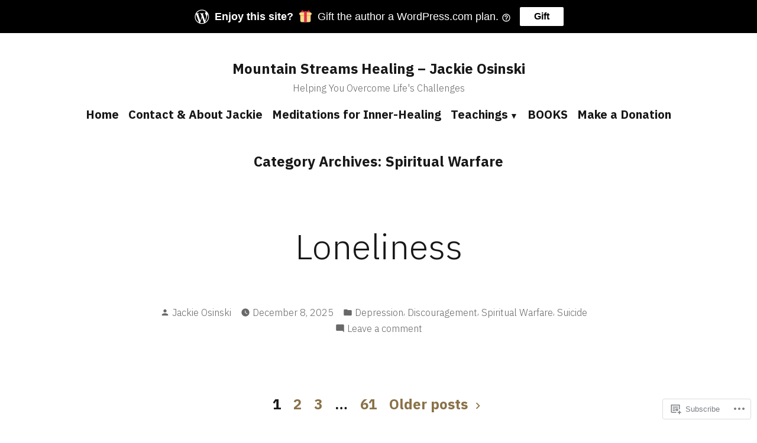

--- FILE ---
content_type: text/css;charset=utf-8
request_url: https://jackieosinski.wordpress.com/_static/??/wp-content/themes/pub/maywood/style.css,/wp-content/themes/pub/varia/inc/style-wpcom.css?m=1767294784j&cssminify=yes
body_size: 12802
content:
@charset "UTF-8";
@charset "UTF-8";


































body .widget_eu_cookie_law_widget #eu-cookie-law input.accept, .wp-block-search .wp-block-search__button, .a8c-posts-list__view-all, button,
input[type=submit],
a.wp-block-button__link,
button.wp-block-button__link,
.wp-block-file__button, button[data-load-more-btn],
.button {
  line-height: 1;
  color: white;
  cursor: pointer;
  font-weight: 700;
  font-family: "Source Sans Pro", -apple-system, BlinkMacSystemFont, "Segoe UI", "Roboto", "Oxygen", "Ubuntu", "Cantarell", "Fira Sans", "Droid Sans", "Helvetica Neue", sans-serif;
  font-family: var(--font-base, "Source Sans Pro", -apple-system, BlinkMacSystemFont, "Segoe UI", "Roboto", "Oxygen", "Ubuntu", "Cantarell", "Fira Sans", "Droid Sans", "Helvetica Neue", sans-serif);
  font-size: 0.8333333333rem;
  background-color: #897248;
  border-radius: 5px;
  border-width: 0;
  text-decoration: none;
  padding: 16px 16px;
}
body .widget_eu_cookie_law_widget #eu-cookie-law input.accept:before, .wp-block-search .wp-block-search__button:before, .a8c-posts-list__view-all:before, button:before,
input[type=submit]:before,
a.wp-block-button__link:before,
button.wp-block-button__link:before,
.wp-block-file__button:before, button[data-load-more-btn]:before,
.button:before, body .widget_eu_cookie_law_widget #eu-cookie-law input.accept:after, .wp-block-search .wp-block-search__button:after, .a8c-posts-list__view-all:after, button:after,
input[type=submit]:after,
a.wp-block-button__link:after,
button.wp-block-button__link:after,
.wp-block-file__button:after, button[data-load-more-btn]:after,
.button:after {
  content: "";
  display: block;
  height: 0;
  width: 0;
}
body .widget_eu_cookie_law_widget #eu-cookie-law input.accept:before, .wp-block-search .wp-block-search__button:before, .a8c-posts-list__view-all:before, button:before,
input[type=submit]:before,
a.wp-block-button__link:before,
button.wp-block-button__link:before,
.wp-block-file__button:before, button[data-load-more-btn]:before,
.button:before {
  margin-bottom: -0.12em;
}
body .widget_eu_cookie_law_widget #eu-cookie-law input.accept:after, .wp-block-search .wp-block-search__button:after, .a8c-posts-list__view-all:after, button:after,
input[type=submit]:after,
a.wp-block-button__link:after,
button.wp-block-button__link:after,
.wp-block-file__button:after, button[data-load-more-btn]:after,
.button:after {
  margin-top: -0.11em;
}
body .widget_eu_cookie_law_widget #eu-cookie-law input.accept:not(.has-background):hover, .wp-block-search .wp-block-search__button:not(.has-background):hover, .a8c-posts-list__view-all:not(.has-background):hover, button:not(.has-background):hover,
input[type=submit]:not(.has-background):hover,
a.wp-block-button__link:not(.has-background):hover,
.wp-block-file__button:not(.has-background):hover,
.button:not(.has-background):hover, body .widget_eu_cookie_law_widget #eu-cookie-law input.accept:focus, .wp-block-search .wp-block-search__button:focus, .a8c-posts-list__view-all:focus, button:focus,
input[type=submit]:focus,
a.wp-block-button__link:focus,
.wp-block-file__button:focus,
.button:focus, body .widget_eu_cookie_law_widget #eu-cookie-law input.has-focus.accept, .wp-block-search .has-focus.wp-block-search__button, .has-focus.a8c-posts-list__view-all, button.has-focus,
input.has-focus[type=submit],
a.has-focus.wp-block-button__link,
.has-focus.wp-block-file__button,
.has-focus.button {
  color: white;
  background-color: rgb(103.5693779904, 86.1818181818, 54.4306220096);
}





html {
  line-height: 1.15; 
  -webkit-text-size-adjust: 100%; 
}



body {
  margin: 0;
}


main {
  display: block;
}


h1 {
  font-size: 2em;
  margin: 0.67em 0;
}



hr {
  box-sizing: content-box; 
  height: 0; 
  overflow: visible; 
}


pre {
  font-family: monospace, monospace; 
  font-size: 1em; 
}



a {
  background-color: transparent;
}


abbr[title] {
  border-bottom: none; 
  text-decoration: underline; 
  text-decoration: underline dotted; 
}


b,
strong {
  font-weight: bolder;
}


code,
kbd,
samp {
  font-family: monospace, monospace; 
  font-size: 1em; 
}


small {
  font-size: 80%;
}


sub,
sup {
  font-size: 75%;
  line-height: 0;
  position: relative;
  vertical-align: baseline;
}

sub {
  bottom: -0.25em;
}

sup {
  top: -0.5em;
}



button,
input,
optgroup,
select,
textarea {
  font-family: inherit; 
  font-size: 100%; 
  line-height: 1.15; 
  margin: 0; 
}


button,
input { 
  overflow: visible;
}


button,
select { 
  text-transform: none;
}


button,
[type=button],
[type=reset],
[type=submit] {
  -webkit-appearance: button;
}


button::-moz-focus-inner,
[type=button]::-moz-focus-inner,
[type=reset]::-moz-focus-inner,
[type=submit]::-moz-focus-inner {
  border-style: none;
  padding: 0;
}


button:-moz-focusring,
[type=button]:-moz-focusring,
[type=reset]:-moz-focusring,
[type=submit]:-moz-focusring {
  outline: 1px dotted ButtonText;
}


fieldset {
  padding: 0.35em 0.75em 0.625em;
}


legend {
  box-sizing: border-box; 
  color: inherit; 
  display: table; 
  max-width: 100%; 
  padding: 0; 
  white-space: normal; 
}


progress {
  vertical-align: baseline;
}


textarea {
  overflow: auto;
}


[type=checkbox],
[type=radio] {
  box-sizing: border-box; 
  padding: 0; 
}


[type=number]::-webkit-inner-spin-button,
[type=number]::-webkit-outer-spin-button {
  height: auto;
}


[type=search] {
  -webkit-appearance: textfield; 
  outline-offset: -2px; 
}


[type=search]::-webkit-search-decoration {
  -webkit-appearance: none;
}


::-webkit-file-upload-button {
  -webkit-appearance: button; 
  font: inherit; 
}



details {
  display: block;
}


summary {
  display: list-item;
}



template {
  display: none;
}


[hidden] {
  display: none;
}


html,
body,
p,
ol,
ul,
li,
dl,
dt,
dd,
blockquote,
figure,
fieldset,
form,
legend,
textarea,
pre,
iframe,
hr,
h1,
h2,
h3,
h4,
h5,
h6 {
  padding: 0;
  margin: 0;
  -moz-osx-font-smoothing: grayscale;
  -webkit-font-smoothing: antialiased;
}



html {
  box-sizing: border-box;
}


*, *::before, *::after {
  box-sizing: inherit;
}


html {
  font-size: 16.6666666667px;
  font-family: "IBM Plex Sans", -apple-system, BlinkMacSystemFont, "Segoe UI", "Roboto", "Oxygen", "Ubuntu", "Cantarell", "Fira Sans", "Droid Sans", "Helvetica Neue", sans-serif;
  font-family: var(--font-base, "IBM Plex Sans", -apple-system, BlinkMacSystemFont, "Segoe UI", "Roboto", "Oxygen", "Ubuntu", "Cantarell", "Fira Sans", "Droid Sans", "Helvetica Neue", sans-serif);
  line-height: 1.6;
}
@media only screen and (min-width: 560px) {
  html {
    font-size: 20px;
  }
}

body {
  font-size: 1rem;
  font-weight: normal;
  color: #181818;
  text-align: left;
  background-color: #FFFFFF;
}


a {
  color: #897248;
}
a:hover {
  color: rgb(103.5693779904, 86.1818181818, 54.4306220096);
}
.has-primary-background-color a:not(.has-text-color) {
  color: #FFFFFF;
}

button,
a {
  cursor: pointer;
}


.screen-reader-text {
  border: 0;
  clip: rect(1px, 1px, 1px, 1px);
  clip-path: inset(50%);
  height: 1px;
  margin: -1px;
  overflow: hidden;
  padding: 0;
  position: absolute !important;
  width: 1px;
  word-wrap: normal !important; 
}
.screen-reader-text:focus {
  background-color: #FFFFFF;
  border-radius: 3px;
  box-shadow: 0 0 2px 2px rgba(0, 0, 0, 0.6);
  clip: auto !important;
  clip-path: none;
  color: #181818;
  display: block;
  font-size: 1.2rem;
  font-weight: bold;
  height: auto;
  left: 5px;
  line-height: normal;
  padding: 15px 23px 14px;
  text-decoration: none;
  top: 5px;
  width: auto;
  z-index: 100000; 
}


#content[tabindex="-1"]:focus {
  outline: 0;
}

.clear:before,
.clear:after,
.entry-content:before,
.entry-content:after,
.comment-content:before,
.comment-content:after,
.site-header:before,
.site-header:after,
.site-content:before,
.site-content:after,
.site-footer:before,
.site-footer:after {
  content: "";
  display: table;
  table-layout: fixed;
}

.clear:after,
.entry-content:after,
.comment-content:after,
.site-header:after,
.site-content:after,
.site-footer:after {
  clear: both;
}


header *,
main *,
footer * {
  max-width: unset;
}

html,
body,
div,
header,
nav,
article,
figure,
hr,
main,
section,
footer {
  max-width: none;
}

::selection {
  background-color: lightblue;
}

::-moz-selection {
  background-color: lightblue;
}





.site-header,
.site-main,
.site-footer {
  padding: 16px 16px;
  margin-left: auto;
  margin-right: auto;
}
@media only screen and (min-width: 560px) {
  .site-header,
  .site-main,
  .site-footer {
    padding-top: 32px;
    padding-right: 0;
    padding-bottom: 32px;
    padding-left: 0;
  }
}


.site-main > * {
  margin-top: calc(3 * 32px);
  margin-bottom: calc(3 * 32px);
}
.site-main > *:first-child {
  margin-top: 0;
}
.site-main > *:last-child {
  margin-bottom: 0;
}



.entry-header,
.post-thumbnail,
.entry-content,
.entry-footer,
.author-bio,
.widget-area {
  margin-top: 32px;
  margin-right: auto;
  margin-bottom: 32px;
  margin-left: auto;
}


.site-footer > *,
.site-main > article > *,
.site-main > .not-found > *,
.entry-content > *,
.entry-content-child,
.wp-block-premium-content-container .wp-premium-content-logged-out-view > *,
.wp-block-premium-content-container .wp-block-premium-content-subscriber-view > *,
[class*=inner-container] > *,
.widget-area > * {
  margin-top: 21.312px;
  margin-bottom: 21.312px;
}
@media only screen and (min-width: 560px) {
  .site-footer > *,
  .site-main > article > *,
  .site-main > .not-found > *,
  .entry-content > *,
  .entry-content-child,
  .wp-block-premium-content-container .wp-premium-content-logged-out-view > *,
  .wp-block-premium-content-container .wp-block-premium-content-subscriber-view > *,
  [class*=inner-container] > *,
  .widget-area > * {
    margin-top: 32px;
    margin-bottom: 32px;
  }
}
.site-footer > *:first-child,
.site-main > article > *:first-child,
.site-main > .not-found > *:first-child,
.entry-content > *:first-child,
.entry-content-child:first-child,
.wp-block-premium-content-container .wp-premium-content-logged-out-view > :first-child,
.wp-block-premium-content-container .wp-block-premium-content-subscriber-view > :first-child,
[class*=inner-container] > *:first-child,
.widget-area > *:first-child {
  margin-top: 0;
}
.site-footer > *:last-child,
.site-main > article > *:last-child,
.site-main > .not-found > *:last-child,
.entry-content > *:last-child,
.entry-content-child:last-child,
.wp-block-premium-content-container .wp-premium-content-logged-out-view > :last-child,
.wp-block-premium-content-container .wp-block-premium-content-subscriber-view > :last-child,
[class*=inner-container] > *:last-child,
.widget-area > *:last-child {
  margin-bottom: 0;
}


.site-header > *,
.entry-header > *,
.post-thumbnail > *,
.page-content > *,
.comment-content > *,
.author-bio > *,
.widget-area > .widget > * {
  margin-top: 16px;
  margin-bottom: 16px;
}
.site-header > *:first-child,
.entry-header > *:first-child,
.post-thumbnail > *:first-child,
.page-content > *:first-child,
.comment-content > *:first-child,
.author-bio > *:first-child,
.widget-area > .widget > *:first-child {
  margin-top: 0;
}
.site-header > *:last-child,
.entry-header > *:last-child,
.post-thumbnail > *:last-child,
.page-content > *:last-child,
.comment-content > *:last-child,
.author-bio > *:last-child,
.widget-area > .widget > *:last-child {
  margin-bottom: 0;
}


.entry-content > * {
  
}
.entry-content > *.alignleft, .entry-content > *.alignright, .entry-content > *.alignleft:first-child + *, .entry-content > *.alignright:first-child + *, .entry-content > *.alignfull {
  margin-top: 0;
}
.entry-content > *:last-child, .entry-content > *.alignfull {
  margin-bottom: 0;
}
.entry-content > *.alignfull + .alignleft {
  float: left;
  margin-top: 32px;
  margin-left: 16px;
  margin-right: 16px;
}
.entry-content > *.alignfull + .alignright {
  float: right;
  margin-top: 32px;
  margin-left: 16px;
  margin-right: 16px;
}



@counter-style empty {
  symbols: "";
}
blockquote {
  padding-left: 16px;
}
blockquote p {
  font-size: 1.2rem;
  letter-spacing: normal;
  line-height: 1.125;
}
blockquote cite,
blockquote footer {
  font-size: 0.8333333333rem;
  letter-spacing: normal;
}
blockquote > * {
  margin-top: 16px;
  margin-bottom: 16px;
}
blockquote > *:first-child {
  margin-top: 0;
}
blockquote > *:last-child {
  margin-bottom: 0;
}
blockquote.alignleft, blockquote.alignright {
  padding-left: inherit;
}
blockquote.alignleft p, blockquote.alignright p {
  font-size: 1rem;
  max-width: inherit;
  width: inherit;
}
blockquote.alignleft cite,
blockquote.alignleft footer, blockquote.alignright cite,
blockquote.alignright footer {
  font-size: 0.6944444444rem;
  letter-spacing: normal;
}

input[type=text],
input[type=email],
input[type=url],
input[type=password],
input[type=search],
input[type=number],
input[type=tel],
input[type=range],
input[type=date],
input[type=month],
input[type=week],
input[type=time],
input[type=datetime],
input[type=datetime-local],
input[type=color],
textarea {
  color: black;
  border: 1px solid #CCCCCC;
  border-radius: 3px;
  padding: 16px;
}
input[type=text]:focus,
input[type=email]:focus,
input[type=url]:focus,
input[type=password]:focus,
input[type=search]:focus,
input[type=number]:focus,
input[type=tel]:focus,
input[type=range]:focus,
input[type=date]:focus,
input[type=month]:focus,
input[type=week]:focus,
input[type=time]:focus,
input[type=datetime]:focus,
input[type=datetime-local]:focus,
input[type=color]:focus,
textarea:focus {
  color: black;
  border-color: rgb(103.5693779904, 86.1818181818, 54.4306220096);
}

select {
  border: 1px solid #CCCCCC;
}

textarea {
  width: 100%;
}

input[type=checkbox] + label {
  display: inline;
  margin-left: 0.5em;
  margin-right: 2em;
  line-height: 1em;
}

figcaption {
  color: #686868;
  font-size: 0.6944444444rem;
  margin-top: calc(0.5 * 16px);
  margin-bottom: 16px;
  text-align: center;
}
.alignleft figcaption, .alignright figcaption {
  margin-bottom: 0;
}


.page-content .wp-smiley,
.entry-content .wp-smiley,
.comment-content .wp-smiley {
  border: none;
  margin-bottom: 0;
  margin-top: 0;
  padding: 0;
}


embed,
iframe,
object {
  max-width: 100%;
}


.getty.embed.image {
  display: block !important;
}



.wp-block-audio {
  min-width: inherit;
}
.wp-block-audio.alignleft, .wp-block-audio.alignright {
  min-width: 300px;
}

.wp-block-newspack-blocks-homepage-articles.image-aligntop .post-thumbnail {
  margin-bottom: 16px;
}
.wp-block-newspack-blocks-homepage-articles.image-alignleft .post-thumbnail {
  margin-right: 32px;
}
.wp-block-newspack-blocks-homepage-articles.image-alignright .post-thumbnail {
  margin-left: 32px;
}
.wp-block-newspack-blocks-homepage-articles.image-alignbehind .post-has-image .entry-wrapper {
  padding: 32px;
}
.wp-block-newspack-blocks-homepage-articles.is-grid article {
  margin-top: 0;
  margin-bottom: 64px;
}
@media only screen and (min-width: 560px) {
  .wp-block-newspack-blocks-homepage-articles.is-grid article {
    margin-bottom: 96px;
  }
}
.wp-block-newspack-blocks-homepage-articles .article-section-title {
  font-size: 1rem;
  margin-bottom: 16px;
}
.wp-block-newspack-blocks-homepage-articles .article-section-title + article {
  margin-top: 0;
}
.wp-block-newspack-blocks-homepage-articles article {
  display: block;
  
  margin-top: 64px;
  margin-bottom: 64px;
}
@media only screen and (min-width: 560px) {
  .wp-block-newspack-blocks-homepage-articles article {
    margin-top: 96px;
    margin-bottom: 96px;
  }
}
.wp-block-newspack-blocks-homepage-articles article:first-child {
  margin-top: 0;
}
.wp-block-newspack-blocks-homepage-articles article:last-child {
  margin-bottom: 96px;
}
.wp-block-newspack-blocks-homepage-articles article .post-thumbnail img {
  width: auto;
}
.wp-block-newspack-blocks-homepage-articles article .entry-wrapper > * {
  
  margin-top: 16px;
  margin-bottom: 16px;
}
.wp-block-newspack-blocks-homepage-articles article .entry-wrapper > *:first-child {
  margin-top: 0;
}
.wp-block-newspack-blocks-homepage-articles article .entry-wrapper > *:last-child {
  margin-bottom: 0;
}
.wp-block-newspack-blocks-homepage-articles article .entry-title a {
  color: #897248;
}
.has-background:not(.has-background-background-color) .wp-block-newspack-blocks-homepage-articles article .entry-title a, [class*=background-color]:not(.has-background-background-color) .wp-block-newspack-blocks-homepage-articles article .entry-title a, [style*=background-color] .wp-block-newspack-blocks-homepage-articles article .entry-title a {
  color: currentColor;
}
.wp-block-newspack-blocks-homepage-articles article .entry-title a:hover {
  color: rgb(103.5693779904, 86.1818181818, 54.4306220096);
  text-decoration: underline;
}
.has-background:not(.has-background-background-color) .wp-block-newspack-blocks-homepage-articles article .entry-title a:hover, [class*=background-color]:not(.has-background-background-color) .wp-block-newspack-blocks-homepage-articles article .entry-title a:hover, [style*=background-color] .wp-block-newspack-blocks-homepage-articles article .entry-title a:hover {
  color: currentColor;
}
@media only screen and (min-width: 560px) {
  .wp-block-newspack-blocks-homepage-articles article .more-link {
    margin-top: 16px;
  }
}
.wp-block-newspack-blocks-homepage-articles article .entry-meta,
.wp-block-newspack-blocks-homepage-articles article .cat-links {
  color: #686868;
  font-size: 0.8333333333rem;
}
.has-background:not(.has-background-background-color) .wp-block-newspack-blocks-homepage-articles article .entry-meta, [class*=background-color]:not(.has-background-background-color) .wp-block-newspack-blocks-homepage-articles article .entry-meta, [style*=background-color] .wp-block-newspack-blocks-homepage-articles article .entry-meta,
.has-background:not(.has-background-background-color) .wp-block-newspack-blocks-homepage-articles article .cat-links,
[class*=background-color]:not(.has-background-background-color) .wp-block-newspack-blocks-homepage-articles article .cat-links,
[style*=background-color] .wp-block-newspack-blocks-homepage-articles article .cat-links {
  color: currentColor;
}
.wp-block-newspack-blocks-homepage-articles article .entry-meta > span > *,
.wp-block-newspack-blocks-homepage-articles article .cat-links > span > * {
  vertical-align: top;
}
.wp-block-newspack-blocks-homepage-articles article .entry-meta .byline:not(:last-child),
.wp-block-newspack-blocks-homepage-articles article .cat-links .byline:not(:last-child) {
  margin-right: 16px;
}
.wp-block-newspack-blocks-homepage-articles article .entry-meta .published + .updated,
.wp-block-newspack-blocks-homepage-articles article .cat-links .published + .updated {
  display: none;
}
.wp-block-newspack-blocks-homepage-articles article .entry-meta a,
.wp-block-newspack-blocks-homepage-articles article .cat-links a {
  color: currentColor;
  text-decoration: underline;
}
.wp-block-newspack-blocks-homepage-articles article .entry-meta a:hover, .wp-block-newspack-blocks-homepage-articles article .entry-meta a:active,
.wp-block-newspack-blocks-homepage-articles article .cat-links a:hover,
.wp-block-newspack-blocks-homepage-articles article .cat-links a:active {
  color: rgb(103.5693779904, 86.1818181818, 54.4306220096);
  text-decoration: none;
}
.has-background:not(.has-background-background-color) .wp-block-newspack-blocks-homepage-articles article .entry-meta a:hover, [class*=background-color]:not(.has-background-background-color) .wp-block-newspack-blocks-homepage-articles article .entry-meta a:hover, [style*=background-color] .wp-block-newspack-blocks-homepage-articles article .entry-meta a:hover, .has-background:not(.has-background-background-color) .wp-block-newspack-blocks-homepage-articles article .entry-meta a:active, [class*=background-color]:not(.has-background-background-color) .wp-block-newspack-blocks-homepage-articles article .entry-meta a:active, [style*=background-color] .wp-block-newspack-blocks-homepage-articles article .entry-meta a:active,
.has-background:not(.has-background-background-color) .wp-block-newspack-blocks-homepage-articles article .cat-links a:hover,
[class*=background-color]:not(.has-background-background-color) .wp-block-newspack-blocks-homepage-articles article .cat-links a:hover,
[style*=background-color] .wp-block-newspack-blocks-homepage-articles article .cat-links a:hover,
.has-background:not(.has-background-background-color) .wp-block-newspack-blocks-homepage-articles article .cat-links a:active,
[class*=background-color]:not(.has-background-background-color) .wp-block-newspack-blocks-homepage-articles article .cat-links a:active,
[style*=background-color] .wp-block-newspack-blocks-homepage-articles article .cat-links a:active {
  color: currentColor;
}

button[data-load-more-btn],
.button {
  display: inline-block;
}
.has-background:not(.has-background-background-color) button[data-load-more-btn], [class*=background-color]:not(.has-background-background-color) button[data-load-more-btn], [style*=background-color] button[data-load-more-btn],
.has-background:not(.has-background-background-color) .button,
[class*=background-color]:not(.has-background-background-color) .button,
[style*=background-color] .button {
  background-color: transparent;
  border: 2px solid currentColor;
  color: currentColor;
}



.wp-block-button.is-style-outline.wp-block-button__link, .wp-block-button.is-style-outline .wp-block-button__link {
  border: 2px solid currentcolor;
  padding: 14px 16px;
}
.wp-block-button.is-style-outline.wp-block-button__link:not(.has-background), .wp-block-button.is-style-outline .wp-block-button__link:not(.has-background) {
  background: transparent;
}
.wp-block-button.is-style-outline.wp-block-button__link:not(.has-text-color), .wp-block-button.is-style-outline .wp-block-button__link:not(.has-text-color) {
  color: #897248;
}
.wp-block-button.is-style-outline.wp-block-button__link:active, .wp-block-button.is-style-outline .wp-block-button__link:active {
  color: #897248;
}
.wp-block-button.is-style-outline.wp-block-button__link:hover, .wp-block-button.is-style-outline.wp-block-button__link:focus, .wp-block-button.is-style-outline.wp-block-button__link.has-focus, .wp-block-button.is-style-outline .wp-block-button__link:hover, .wp-block-button.is-style-outline .wp-block-button__link:focus, .wp-block-button.is-style-outline .wp-block-button__link.has-focus {
  color: rgb(103.5693779904, 86.1818181818, 54.4306220096);
}
.has-primary-background-color .wp-block-button.is-style-outline.wp-block-button__link:not(.has-text-color), .has-primary-background-color .wp-block-button.is-style-outline .wp-block-button__link:not(.has-text-color) {
  color: white;
}
.wp-block-button.is-style-squared, .wp-block-button.is-style-squared .wp-block-button__link {
  border-radius: 0;
}
.wp-block-code {
  color: #181818;
  font-size: 0.8333333333rem;
  padding: 16px;
  border-color: #CCCCCC;
}
.wp-block-code pre {
  color: #181818;
}

.wp-block-columns {
  
}
.wp-block-columns .wp-block-column > * {
  margin-top: 21.312px;
  margin-bottom: 21.312px;
}
@media only screen and (min-width: 560px) {
  .wp-block-columns .wp-block-column > * {
    margin-top: 32px;
    margin-bottom: 32px;
  }
}
.wp-block-columns .wp-block-column > *:first-child {
  margin-top: 0;
}
.wp-block-columns .wp-block-column > *:last-child {
  margin-bottom: 0;
}
.wp-block-columns .wp-block-column:last-child {
  margin-bottom: 0;
}
.wp-block-columns .wp-block-column:not(:last-child) {
  margin-bottom: 21.312px;
}
@media only screen and (min-width: 560px) {
  .wp-block-columns .wp-block-column:not(:last-child) {
    margin-bottom: 32px;
  }
}
@media only screen and (min-width: 782px) {
  .wp-block-columns .wp-block-column:not(:last-child) {
    
    margin-bottom: 0;
  }
}
.wp-block-columns.alignfull {
  padding-left: 16px;
  padding-right: 16px;
}
.wp-block-columns.alignfull:not(:first-child) {
  margin-top: 32px;
}
.wp-block-columns.alignfull:not(:last-child) {
  margin-bottom: 32px;
}

.wp-block-cover,
.wp-block-cover-image {
  background-color: black;
  min-height: 480px;
  margin-top: inherit;
  margin-bottom: inherit;
  
  
}
.wp-block-cover.has-background-dim,
.wp-block-cover-image.has-background-dim {
  background-color: black;
}
.wp-block-cover .wp-block-cover__inner-container,
.wp-block-cover .wp-block-cover-image-text,
.wp-block-cover .wp-block-cover-text,
.wp-block-cover-image .wp-block-cover__inner-container,
.wp-block-cover-image .wp-block-cover-image-text,
.wp-block-cover-image .wp-block-cover-text {
  margin-top: 32px;
  margin-bottom: 32px;
}
.wp-block-cover h2,
.wp-block-cover-image h2 {
  font-size: 1.728rem;
  letter-spacing: normal;
  line-height: 1.125;
  max-width: inherit;
  text-align: inherit;
  padding: 0;
}
.wp-block-cover h2.has-text-align-left,
.wp-block-cover-image h2.has-text-align-left {
  text-align: left;
}
.wp-block-cover h2.has-text-align-center,
.wp-block-cover-image h2.has-text-align-center {
  text-align: center;
}
.wp-block-cover h2.has-text-align-right,
.wp-block-cover-image h2.has-text-align-right {
  text-align: right;
}
.wp-block-cover .wp-block-cover__inner-container,
.wp-block-cover-image .wp-block-cover__inner-container {
  width: calc(100% - 64px);
}
.wp-block-cover .wp-block-cover__inner-container > *,
.wp-block-cover-image .wp-block-cover__inner-container > * {
  margin-top: 21.312px;
  margin-bottom: 21.312px;
}
@media only screen and (min-width: 560px) {
  .wp-block-cover .wp-block-cover__inner-container > *,
  .wp-block-cover-image .wp-block-cover__inner-container > * {
    margin-top: 32px;
    margin-bottom: 32px;
  }
}
.wp-block-cover .wp-block-cover__inner-container > *:first-child,
.wp-block-cover-image .wp-block-cover__inner-container > *:first-child {
  margin-top: 0;
}
.wp-block-cover .wp-block-cover__inner-container > *:last-child,
.wp-block-cover-image .wp-block-cover__inner-container > *:last-child {
  margin-bottom: 0;
}
.wp-block-cover.alignleft, .wp-block-cover.alignright,
.wp-block-cover-image.alignleft,
.wp-block-cover-image.alignright {
  margin-top: 0;
}
.wp-block-cover.alignleft > *, .wp-block-cover.alignright > *,
.wp-block-cover-image.alignleft > *,
.wp-block-cover-image.alignright > * {
  margin-top: calc(2 * 32px);
  margin-bottom: calc(2 * 32px);
  padding-left: 16px;
  padding-right: 16px;
  width: 100%;
}
.wp-block-cover.has-left-content, .wp-block-cover.has-right-content,
.wp-block-cover-image.has-left-content,
.wp-block-cover-image.has-right-content {
  justify-content: center;
}

.wp-block-file .wp-block-file__button {
  background-color: #897248;
  color: white;
  font-size: 0.8333333333rem;
  margin-left: 16px;
  margin-right: 16px;
}
.wp-block-file .wp-block-file__button:before, .wp-block-file .wp-block-file__button:after {
  display: inherit;
}
.wp-block-file a.wp-block-file__button:active,
.wp-block-file a.wp-block-file__button:focus,
.wp-block-file a.wp-block-file__button:hover,
.wp-block-file a.wp-block-file__button:visited {
  color: white;
  opacity: 0.85;
}

.wp-block-gallery {
  margin: 0;
}
.wp-block-gallery .blocks-gallery-image figcaption,
.wp-block-gallery .blocks-gallery-item figcaption {
  margin: 0;
  color: white;
  font-size: 0.6944444444rem;
}
.wp-block-gallery.alignleft, .wp-block-gallery.alignright {
  max-width: 50%;
}

.wp-block-group .wp-block-group__inner-container {
  margin-left: auto;
  margin-right: auto;
}
.wp-block-group .wp-block-group__inner-container > * {
  margin-top: 21.312px;
  margin-bottom: 21.312px;
}
@media only screen and (min-width: 560px) {
  .wp-block-group .wp-block-group__inner-container > * {
    margin-top: 32px;
    margin-bottom: 32px;
  }
}
.wp-block-group .wp-block-group__inner-container > *:first-child {
  margin-top: 0;
}
.wp-block-group .wp-block-group__inner-container > *:last-child {
  margin-bottom: 0;
}
.wp-block-group.has-background {
  padding: 21.312px;
}
@media only screen and (min-width: 560px) {
  .wp-block-group.has-background {
    padding: 32px;
  }
}
.wp-block-group.alignfull {
  padding-left: 16px;
  padding-right: 16px;
}

h1, .h1,
h2, .h2,
h3, .h3,
h4, .h4,
h5, .h5,
h6, .h6 {
  font-family: "IBM Plex Sans", -apple-system, BlinkMacSystemFont, "Segoe UI", "Roboto", "Oxygen", "Ubuntu", "Cantarell", "Fira Sans", "Droid Sans", "Helvetica Neue", sans-serif;
  font-family: var(--font-headings, "IBM Plex Sans", -apple-system, BlinkMacSystemFont, "Segoe UI", "Roboto", "Oxygen", "Ubuntu", "Cantarell", "Fira Sans", "Droid Sans", "Helvetica Neue", sans-serif);
  font-weight: 700;
  clear: both;
}

h1, .h1 {
  font-size: 2.0736rem;
  letter-spacing: normal;
  line-height: 1.125;
}

h2, .h2 {
  font-size: 1.728rem;
  letter-spacing: normal;
  line-height: 1.125;
}

h3, .h3 {
  font-size: 1.44rem;
  letter-spacing: normal;
  line-height: 1.125;
}

h4, .h4 {
  font-size: 1.2rem;
  letter-spacing: normal;
  line-height: 1.125;
}

h5, .h5 {
  font-size: 1rem;
  letter-spacing: normal;
  line-height: 1.125;
}

h6, .h6 {
  font-size: 0.8333333333rem;
  letter-spacing: normal;
  line-height: 1.125;
}

.wp-block-image {
  text-align: center;
}
.wp-block-image figcaption {
  color: #686868;
  font-size: 0.6944444444rem;
  margin-top: calc(0.5 * 16px);
  margin-bottom: 16px;
  text-align: center;
}

.entry-content > *[class=wp-block-image],
.entry-content [class*=inner-container] > *[class=wp-block-image] {
  margin-top: 0;
  margin-bottom: 0;
}
.entry-content > *[class=wp-block-image] + *,
.entry-content [class*=inner-container] > *[class=wp-block-image] + * {
  margin-top: 0;
}

img {
  height: auto;
  max-width: 100%;
  vertical-align: middle;
}

.wp-block-latest-comments {
  padding-left: 0;
}
.wp-block-latest-comments .wp-block-latest-comments__comment {
  font-size: 0.8333333333rem;
  line-height: 1.6;
  
  margin-top: 32px;
  margin-bottom: 32px;
}
.wp-block-latest-comments .wp-block-latest-comments__comment:first-child {
  margin-top: 0;
}
.wp-block-latest-comments .wp-block-latest-comments__comment:last-child {
  margin-bottom: 0;
}
.wp-block-latest-comments .wp-block-latest-comments__comment-meta {
  font-family: "IBM Plex Sans", -apple-system, BlinkMacSystemFont, "Segoe UI", "Roboto", "Oxygen", "Ubuntu", "Cantarell", "Fira Sans", "Droid Sans", "Helvetica Neue", sans-serif;
  font-family: var(--font-headings, "IBM Plex Sans", -apple-system, BlinkMacSystemFont, "Segoe UI", "Roboto", "Oxygen", "Ubuntu", "Cantarell", "Fira Sans", "Droid Sans", "Helvetica Neue", sans-serif);
}
.wp-block-latest-comments .wp-block-latest-comments__comment-date {
  color: #686868;
  font-size: 0.8333333333rem;
}
.wp-block-latest-comments .wp-block-latest-comments__comment-excerpt p {
  font-size: 0.8333333333rem;
  line-height: 1.6;
  margin: 0;
}

.wp-block-latest-posts {
  padding-left: 0;
}
.wp-block-latest-posts > li {
  word-wrap: break-word;
  
  margin-top: 32px;
  margin-bottom: 32px;
}
.wp-block-latest-posts > li:first-child {
  margin-top: 0;
}
.wp-block-latest-posts > li:last-child {
  margin-bottom: 0;
}
.wp-block-latest-posts > li > a {
  font-family: "IBM Plex Sans", -apple-system, BlinkMacSystemFont, "Segoe UI", "Roboto", "Oxygen", "Ubuntu", "Cantarell", "Fira Sans", "Droid Sans", "Helvetica Neue", sans-serif;
  font-family: var(--font-headings, "IBM Plex Sans", -apple-system, BlinkMacSystemFont, "Segoe UI", "Roboto", "Oxygen", "Ubuntu", "Cantarell", "Fira Sans", "Droid Sans", "Helvetica Neue", sans-serif);
  font-size: 1.2rem;
  font-weight: 700;
  line-height: 1.125;
}
.wp-block-latest-posts .wp-block-latest-posts__post-date {
  color: #686868;
  font-size: 0.6944444444rem;
  line-height: 1.6;
}
.entry-content [class*=inner-container] .wp-block-latest-posts .wp-block-latest-posts__post-date, .entry-content .has-background .wp-block-latest-posts .wp-block-latest-posts__post-date {
  color: currentColor;
}
.wp-block-latest-posts .wp-block-latest-posts__post-excerpt,
.wp-block-latest-posts .wp-block-latest-posts__post-full-content {
  font-size: 0.8333333333rem;
  line-height: 1.6;
  margin: 0;
}
.wp-block-latest-posts.alignfull {
  padding-left: 16px;
  padding-right: 16px;
}
.entry-content [class*=inner-container] .wp-block-latest-posts.alignfull, .entry-content .has-background .wp-block-latest-posts.alignfull {
  padding-left: 0;
  padding-right: 0;
}

.gallery-item {
  display: inline-block;
  text-align: center;
  vertical-align: top;
  width: 100%;
}
.gallery-item a {
  display: block;
}
.gallery-columns-2 .gallery-item {
  max-width: 50%;
}
.gallery-columns-3 .gallery-item {
  max-width: 33.33%;
}
.gallery-columns-4 .gallery-item {
  max-width: 25%;
}
.gallery-columns-5 .gallery-item {
  max-width: 20%;
}
.gallery-columns-6 .gallery-item {
  max-width: 16.66%;
}
.gallery-columns-7 .gallery-item {
  max-width: 14.28%;
}
.gallery-columns-8 .gallery-item {
  max-width: 12.5%;
}
.gallery-columns-9 .gallery-item {
  max-width: 11.11%;
}

.gallery-caption {
  display: block;
}

ul,
ol {
  font-family: "IBM Plex Sans", -apple-system, BlinkMacSystemFont, "Segoe UI", "Roboto", "Oxygen", "Ubuntu", "Cantarell", "Fira Sans", "Droid Sans", "Helvetica Neue", sans-serif;
  font-family: var(--font-base, "IBM Plex Sans", -apple-system, BlinkMacSystemFont, "Segoe UI", "Roboto", "Oxygen", "Ubuntu", "Cantarell", "Fira Sans", "Droid Sans", "Helvetica Neue", sans-serif);
  margin: 0;
  padding-left: 32px;
}
ul.aligncenter,
ol.aligncenter {
  list-style-position: inside;
  padding: 0;
}
ul.alignright,
ol.alignright {
  list-style-position: inside;
  text-align: right;
  padding: 0;
}

ul {
  list-style-type: disc;
}

ol {
  list-style-type: decimal;
}

dt {
  font-family: "IBM Plex Sans", -apple-system, BlinkMacSystemFont, "Segoe UI", "Roboto", "Oxygen", "Ubuntu", "Cantarell", "Fira Sans", "Droid Sans", "Helvetica Neue", sans-serif;
  font-family: var(--font-headings, "IBM Plex Sans", -apple-system, BlinkMacSystemFont, "Segoe UI", "Roboto", "Oxygen", "Ubuntu", "Cantarell", "Fira Sans", "Droid Sans", "Helvetica Neue", sans-serif);
  font-weight: bold;
}

dd {
  margin: 0;
  padding-left: 32px;
}

.wp-block-media-text {
  
}
.wp-block-media-text .wp-block-media-text__content {
  padding: 16px;
}
@media only screen and (min-width: 640px) {
  .wp-block-media-text .wp-block-media-text__content {
    padding: 32px;
  }
}
.wp-block-media-text .wp-block-media-text__content > * {
  margin-top: 21.312px;
  margin-bottom: 21.312px;
}
@media only screen and (min-width: 560px) {
  .wp-block-media-text .wp-block-media-text__content > * {
    margin-top: 32px;
    margin-bottom: 32px;
  }
}
.wp-block-media-text .wp-block-media-text__content > *:first-child {
  margin-top: 0;
}
.wp-block-media-text .wp-block-media-text__content > *:last-child {
  margin-bottom: 0;
}
@media only screen and (min-width: 560px) {
  .wp-block-media-text.is-stacked-on-mobile .wp-block-media-text__content {
    padding-top: 32px;
    padding-bottom: 32px;
  }
}

p.has-background {
  padding: 16px 16px;
}

.a8c-posts-list__listing {
  list-style: none;
  margin: 0;
  padding: 0;
}
.a8c-posts-list__listing:not(:last-child) {
  margin-bottom: calc(3 * 32px);
}

.a8c-posts-list-item__featured span {
  color: #FFFFFF;
  background-color: #897248;
  font-family: "IBM Plex Sans", -apple-system, BlinkMacSystemFont, "Segoe UI", "Roboto", "Oxygen", "Ubuntu", "Cantarell", "Fira Sans", "Droid Sans", "Helvetica Neue", sans-serif;
  font-family: var(--font-headings, "IBM Plex Sans", -apple-system, BlinkMacSystemFont, "Segoe UI", "Roboto", "Oxygen", "Ubuntu", "Cantarell", "Fira Sans", "Droid Sans", "Helvetica Neue", sans-serif);
  font-weight: bold;
  font-size: 0.8333333333rem;
  line-height: 1;
  padding: calc(0.5 * 16px) calc(0.66 * 16px);
}

.a8c-posts-list__item {
  display: block;
  
  margin-top: calc(3 * 32px);
  margin-bottom: calc(3 * 32px);
}
.a8c-posts-list__item:first-child {
  margin-top: 0;
}
.a8c-posts-list__item:last-child {
  margin-bottom: 0;
}
.a8c-posts-list__item .entry > * {
  
  margin-top: 16px;
  margin-bottom: 16px;
}
.a8c-posts-list__item .entry > *:first-child {
  margin-top: 0;
}
.a8c-posts-list__item .entry > *:last-child {
  margin-bottom: 0;
}
.a8c-posts-list__item .a8c-posts-list-item__meta {
  color: #686868;
  font-size: 0.8333333333rem;
}
.a8c-posts-list__item .a8c-posts-list-item__meta a {
  color: currentColor;
}
.a8c-posts-list__item .a8c-posts-list-item__meta a:hover, .a8c-posts-list__item .a8c-posts-list-item__meta a:active {
  color: rgb(103.5693779904, 86.1818181818, 54.4306220096);
}
.a8c-posts-list__item .a8c-posts-list-item__edit-link {
  margin-left: 16px;
}

.a8c-posts-list__view-all {
  display: inline-block;
}

.wp-block-pullquote {
  border-top-color: #CCCCCC;
  border-top-width: 4px;
  border-bottom-color: #CCCCCC;
  border-bottom-width: 4px;
  color: #181818;
}
.wp-block-pullquote blockquote p {
  font-family: "IBM Plex Sans", -apple-system, BlinkMacSystemFont, "Segoe UI", "Roboto", "Oxygen", "Ubuntu", "Cantarell", "Fira Sans", "Droid Sans", "Helvetica Neue", sans-serif;
  font-family: var(--font-headings, "IBM Plex Sans", -apple-system, BlinkMacSystemFont, "Segoe UI", "Roboto", "Oxygen", "Ubuntu", "Cantarell", "Fira Sans", "Droid Sans", "Helvetica Neue", sans-serif);
  font-size: 1.2rem;
  letter-spacing: normal;
  line-height: 1.125;
}
.wp-block-pullquote.is-style-solid-color blockquote p {
  font-size: 1.2rem;
}
.wp-block-pullquote a {
  color: currentColor;
}
.wp-block-pullquote .wp-block-pullquote__citation,
.wp-block-pullquote cite,
.wp-block-pullquote footer {
  color: #686868;
  font-size: 0.8333333333rem;
  letter-spacing: normal;
}
.wp-block-pullquote blockquote {
  padding-left: 0;
}
.wp-block-pullquote.is-style-solid-color {
  color: #FFFFFF;
}
.wp-block-pullquote.is-style-solid-color .wp-block-pullquote__citation,
.wp-block-pullquote.is-style-solid-color cite,
.wp-block-pullquote.is-style-solid-color footer {
  color: currentColor;
}
.wp-block-pullquote.is-style-solid-color:not(.has-background) {
  background-color: #897248;
}

.wp-block-quote {
  border-left-color: #897248;
  margin: 32px 0;
  padding-left: 16px;
  
}
.wp-block-quote > * {
  margin-top: 16px;
  margin-bottom: 16px;
}
.wp-block-quote > *:first-child {
  margin-top: 0;
}
.wp-block-quote > *:last-child {
  margin-bottom: 0;
}
.wp-block-quote p {
  font-family: "IBM Plex Sans", -apple-system, BlinkMacSystemFont, "Segoe UI", "Roboto", "Oxygen", "Ubuntu", "Cantarell", "Fira Sans", "Droid Sans", "Helvetica Neue", sans-serif;
  font-family: var(--font-headings, "IBM Plex Sans", -apple-system, BlinkMacSystemFont, "Segoe UI", "Roboto", "Oxygen", "Ubuntu", "Cantarell", "Fira Sans", "Droid Sans", "Helvetica Neue", sans-serif);
  font-size: 1.2rem;
  letter-spacing: normal;
  line-height: 1.125;
}
.wp-block-quote .wp-block-quote__citation,
.wp-block-quote cite,
.wp-block-quote footer {
  color: #686868;
  font-size: 0.8333333333rem;
  letter-spacing: normal;
}
.has-background:not(.has-background-background-color) .wp-block-quote .wp-block-quote__citation, [class*=background-color]:not(.has-background-background-color) .wp-block-quote .wp-block-quote__citation, [style*=background-color] .wp-block-quote .wp-block-quote__citation, .wp-block-cover[style*=background-image] .wp-block-quote .wp-block-quote__citation,
.has-background:not(.has-background-background-color) .wp-block-quote cite,
[class*=background-color]:not(.has-background-background-color) .wp-block-quote cite,
[style*=background-color] .wp-block-quote cite,
.wp-block-cover[style*=background-image] .wp-block-quote cite,
.has-background:not(.has-background-background-color) .wp-block-quote footer,
[class*=background-color]:not(.has-background-background-color) .wp-block-quote footer,
[style*=background-color] .wp-block-quote footer,
.wp-block-cover[style*=background-image] .wp-block-quote footer {
  color: currentColor;
}
.wp-block-quote[style*="text-align:right"], .wp-block-quote[style*="text-align: right"] {
  border-right-color: #897248;
}
.wp-block-quote.is-style-large, .wp-block-quote.is-large {
  
  margin-top: 32px;
  margin-bottom: 32px;
  padding: 0;
}
.wp-block-quote.is-style-large p, .wp-block-quote.is-large p {
  font-size: 1.44rem;
  letter-spacing: normal;
  line-height: 1.125;
}
.wp-block-quote.is-style-large .wp-block-quote__citation,
.wp-block-quote.is-style-large cite,
.wp-block-quote.is-style-large footer, .wp-block-quote.is-large .wp-block-quote__citation,
.wp-block-quote.is-large cite,
.wp-block-quote.is-large footer {
  color: #686868;
  font-size: 0.8333333333rem;
  letter-spacing: normal;
}
.has-background:not(.has-background-background-color) .wp-block-quote, [class*=background-color]:not(.has-background-background-color) .wp-block-quote, [style*=background-color] .wp-block-quote, .wp-block-cover[style*=background-image] .wp-block-quote {
  border-color: currentColor;
}

.wp-block-search {
  flex-wrap: wrap;
}
.wp-block-search.wp-block-search__button-inside .wp-block-search__inside-wrapper {
  background: white;
  color: black;
  border: 1px solid #CCCCCC;
  border-radius: 3px;
}
.wp-block-search.wp-block-search__button-inside .wp-block-search__inside-wrapper .wp-block-search__input {
  padding: 16px;
}
.wp-block-search.wp-block-search__button-inside .wp-block-search__inside-wrapper .wp-block-search__button {
  padding: 16px 16px;
}
.wp-block-search.wp-block-search__button-inside .wp-block-search__inside-wrapper .wp-block-search__button.has-icon {
  padding: 0;
}
.wp-block-search .wp-block-search__label {
  font-weight: normal;
}
.wp-block-search .wp-block-search__input {
  color: black;
  border: 1px solid #CCCCCC;
  border-radius: 3px;
  padding: 16px;
  font-size: 1rem;
  line-height: 1rem;
  font-family: "Source Sans Pro", -apple-system, BlinkMacSystemFont, "Segoe UI", "Roboto", "Oxygen", "Ubuntu", "Cantarell", "Fira Sans", "Droid Sans", "Helvetica Neue", sans-serif;
  font-family: var(--font-base, "Source Sans Pro", -apple-system, BlinkMacSystemFont, "Segoe UI", "Roboto", "Oxygen", "Ubuntu", "Cantarell", "Fira Sans", "Droid Sans", "Helvetica Neue", sans-serif);
  max-width: inherit;
  margin-right: calc(0.66 * 16px);
  background: white;
}
.wp-block-search .wp-block-search__input:focus {
  color: black;
  border-color: #CCCCCC;
}
.wp-block-search .wp-block-search__button {
  border: none;
  box-shadow: none;
}
.wp-block-search .wp-block-search__button.has-icon {
  transform: scaleX(-1);
  padding: 0;
  min-width: calc(2 * 16px + 1rem + 4px);
  min-height: calc(2 * 16px + 1rem + 4px);
}
.wp-block-search .wp-block-search__button.has-icon svg {
  fill: currentColor;
  width: 29px;
  height: 29px;
}

hr {
  border-bottom: 2px solid #CCCCCC;
  clear: both;
  margin-left: auto;
  margin-right: auto;
}
hr.wp-block-separator {
  border-bottom: 2px solid #CCCCCC;
  
}
hr.wp-block-separator:not(.is-style-wide):not(.is-style-dots) {
  max-width: 96px;
}
hr.wp-block-separator.is-style-wide {
  border-bottom-width: 2px;
}
hr.wp-block-separator.is-style-dots.has-background, hr.wp-block-separator.is-style-dots.has-text-color {
  background-color: transparent !important;
}
hr.wp-block-separator.is-style-dots.has-background:before, hr.wp-block-separator.is-style-dots.has-text-color:before {
  color: currentColor !important;
}
hr.wp-block-separator.is-style-dots:before {
  color: #CCCCCC;
  font-size: 1.728rem;
  letter-spacing: 0.8333333333rem;
  padding-left: 0.8333333333rem;
}
.has-background:not(.has-background-background-color) hr.wp-block-separator, [class*=background-color]:not(.has-background-background-color) hr.wp-block-separator, [style*=background-color] hr.wp-block-separator, .wp-block-cover[style*=background-image] hr.wp-block-separator {
  border-color: currentColor;
}

.wp-block-jetpack-slideshow ul {
  margin-left: 0;
  margin-right: 0;
}

.wp-block-spacer {
  display: block;
  margin-bottom: 0 !important;
  margin-top: 0 !important;
}
@media only screen and (max-width: 559px) {
  .wp-block-spacer[style] {
    height: 16px !important;
  }
}

.jetpack_subscription_widget input[type=text] {
  padding: 16px !important;
  width: 100% !important;
}

.wp-block-jetpack-subscriptions button::before,
.wp-block-jetpack-subscriptions button::after {
  display: none;
}

table,
.wp-block-table {
  width: 100%;
  min-width: 240px;
  border-collapse: collapse;
}
table th,
.wp-block-table th {
  font-family: "IBM Plex Sans", -apple-system, BlinkMacSystemFont, "Segoe UI", "Roboto", "Oxygen", "Ubuntu", "Cantarell", "Fira Sans", "Droid Sans", "Helvetica Neue", sans-serif;
  font-family: var(--font-headings, "IBM Plex Sans", -apple-system, BlinkMacSystemFont, "Segoe UI", "Roboto", "Oxygen", "Ubuntu", "Cantarell", "Fira Sans", "Droid Sans", "Helvetica Neue", sans-serif);
}
table td,
table th,
.wp-block-table td,
.wp-block-table th {
  padding: calc(0.5 * 16px);
  border: 1px solid;
}
table.is-style-stripes tbody tr:nth-child(odd),
.wp-block-table.is-style-stripes tbody tr:nth-child(odd) {
  background-color: #F7F7F7;
  color: #181818;
}

.wp-block-video figcaption {
  color: #686868;
  font-size: 0.6944444444rem;
  margin-top: calc(0.5 * 16px);
  margin-bottom: 16px;
  text-align: center;
}

* > figure > video {
  max-width: unset;
  width: 100%;
  vertical-align: middle;
}



.alignleft {
  
  text-align: left;
  
  float: left;
  margin-top: 0;
  
  margin-right: 16px;
  margin-bottom: 32px;
}

.entry-content > .alignleft {
  
  float: left;
}


.aligncenter {
  clear: both;
  display: block;
  float: none;
  margin-right: auto;
  margin-left: auto;
  text-align: center;
}


.alignright {
  
  float: right;
  margin-top: 0;
  margin-bottom: 32px;
  
  margin-left: 16px;
}

.entry-content > .alignright {
  
  float: right;
}

.entry-content * > .alignleft + *,
.entry-content * > .alignright + * {
  margin-top: 0;
}



.alignwide {
  clear: both;
}


.alignfull {
  clear: both;
}

.has-left-content {
  justify-content: flex-start;
}

.has-right-content {
  justify-content: flex-end;
}

.has-parallax {
  background-attachment: fixed;
}

.has-primary-color {
  color: #897248;
}

.has-secondary-color {
  color: #c4493f;
}

.has-foreground-color {
  color: #181818;
}

.has-foreground-light-color {
  color: #686868;
}

.has-foreground-dark-color {
  color: #020202;
}

.has-background-light-color {
  color: #F7F7F7;
}

.has-background-dark-color {
  color: #CCCCCC;
}

.has-background-dim,
.has-background-color {
  color: #FFFFFF;
}

.has-background p:not(.has-text-color),
.has-background h1:not(.has-text-color),
.has-background h2:not(.has-text-color),
.has-background h3:not(.has-text-color),
.has-background h4:not(.has-text-color),
.has-background h5:not(.has-text-color),
.has-background h6:not(.has-text-color) {
  color: currentcolor;
}

.has-primary-background-color,
.has-primary-background-color.has-background-dim {
  background-color: #897248;
}

.has-primary-background-color:not(.has-text-color),
.has-primary-background-color.has-background-dim:not(.has-text-color) {
  color: #FFFFFF;
}

.has-secondary-background-color,
.has-secondary-background-color.has-background-dim {
  background-color: #c4493f;
}

.has-secondary-background-color:not(.has-text-color),
.has-secondary-background-color.has-background-dim:not(.has-text-color) {
  color: #FFFFFF;
}

.has-background-dim,
.has-foreground-background-color,
.has-foreground-background-color.has-background-dim {
  background-color: #181818;
}

.has-background-dim,
.has-foreground-background-color:not(.has-text-color),
.has-foreground-background-color.has-background-dim:not(.has-text-color) {
  color: #FFFFFF;
}

.has-foreground-light-background-color,
.has-foreground-light-background-color.has-background-dim {
  background-color: #686868;
}

.has-foreground-light-background-color:not(.has-text-color),
.has-foreground-light-background-color.has-background-dim:not(.has-text-color) {
  color: #FFFFFF;
}

.has-foreground-dark-background-color,
.has-foreground-dark-background-color.has-background-dim {
  background-color: #020202;
}

.has-foreground-dark-background-color:not(.has-text-color),
.has-foreground-dark-background-color.has-background-dim:not(.has-text-color) {
  color: #FFFFFF;
}

.has-background-light-background-color,
.has-background-light-background-color.has-background-dim {
  background-color: #F7F7F7;
}

.has-background-light-background-color:not(.has-text-color),
.has-background-light-background-color.has-background-dim:not(.has-text-color) {
  color: #181818;
}

.has-background-dark-background-color,
.has-background-dark-background-color.has-background-dim {
  background-color: #CCCCCC;
}

.has-background-dark-background-color:not(.has-text-color),
.has-background-dark-background-color.has-background-dim:not(.has-text-color) {
  color: #181818;
}

.has-background-background-color,
.has-background-background-color.has-background-dim {
  background-color: #FFFFFF;
}

.has-background-background-color:not(.has-text-color),
.has-background-background-color.has-background-dim:not(.has-text-color) {
  color: #181818;
}

.is-small-text,
.has-small-font-size {
  font-size: 0.8333333333rem;
}

.is-regular-text,
.has-regular-font-size,
.has-normal-font-size,
.has-medium-font-size {
  font-size: 1rem;
}

.is-large-text,
.has-large-font-size {
  font-size: 1.44rem;
  line-height: 1.125;
}

.is-larger-text,
.has-larger-font-size,
.has-huge-font-size {
  font-size: 1.728rem;
  line-height: 1.125;
}

.has-drop-cap:not(:focus)::first-letter {
  font-family: "IBM Plex Sans", -apple-system, BlinkMacSystemFont, "Segoe UI", "Roboto", "Oxygen", "Ubuntu", "Cantarell", "Fira Sans", "Droid Sans", "Helvetica Neue", sans-serif;
  font-family: var(--font-headings, "IBM Plex Sans", -apple-system, BlinkMacSystemFont, "Segoe UI", "Roboto", "Oxygen", "Ubuntu", "Cantarell", "Fira Sans", "Droid Sans", "Helvetica Neue", sans-serif);
  font-size: calc(2 * 2.0736rem);
  font-weight: 700;
  line-height: 0.66;
  text-transform: uppercase;
  font-style: normal;
  float: left;
  margin: 0.1em 0.1em 0 0;
}

.has-drop-cap:not(:focus)::after {
  content: "";
  display: table;
  clear: both;
  padding-top: 14px;
}

.desktop-only {
  display: none;
}
@media only screen and (min-width: 560px) {
  .desktop-only {
    display: block;
  }
}



.margin-top-none {
  margin-top: 0 !important;
}

.margin-top-half {
  margin-top: 16px !important;
}

.margin-top-default {
  margin-top: 32px !important;
}

.margin-right-none {
  
  margin-right: 0 !important;
}

.margin-right-half {
  
  margin-right: 16px !important;
}

.margin-right-default {
  
  margin-right: 32px !important;
}

.margin-bottom-none {
  margin-bottom: 0 !important;
}

.margin-bottom-half {
  margin-bottom: 16px !important;
}

.margin-bottom-default {
  margin-bottom: 32px !important;
}

.margin-left-none {
  
  margin-left: 0 !important;
}

.margin-left-half {
  
  margin-left: 16px !important;
}

.margin-left-default {
  
  margin-left: 32px !important;
}


.padding-top-none {
  padding-top: 0 !important;
}

.padding-top-half {
  padding-top: 16px !important;
}

.padding-top-default {
  padding-top: 32px !important;
}

.padding-right-none {
  
  padding-right: 0 !important;
}

.padding-right-half {
  
  padding-right: 16px !important;
}

.padding-right-default {
  
  padding-right: 32px !important;
}

.padding-bottom-none {
  padding-bottom: 0 !important;
}

.padding-bottom-half {
  padding-bottom: 16px !important;
}

.padding-bottom-default {
  padding-bottom: 32px !important;
}

.padding-left-none {
  
  padding-left: 0 !important;
}

.padding-left-half {
  
  padding-left: 16px !important;
}

.padding-left-default {
  
  padding-left: 32px !important;
}



.site-branding {
  color: #686868;
}

.site-title {
  color: #181818;
  font-family: "IBM Plex Sans", -apple-system, BlinkMacSystemFont, "Segoe UI", "Roboto", "Oxygen", "Ubuntu", "Cantarell", "Fira Sans", "Droid Sans", "Helvetica Neue", sans-serif;
  font-family: var(--font-headings, "IBM Plex Sans", -apple-system, BlinkMacSystemFont, "Segoe UI", "Roboto", "Oxygen", "Ubuntu", "Cantarell", "Fira Sans", "Droid Sans", "Helvetica Neue", sans-serif);
  letter-spacing: normal;
  line-height: 1;
}
.site-title a {
  color: currentColor;
  font-weight: 700;
}
.site-title a:link, .site-title a:visited {
  color: currentColor;
}
.site-title a:hover {
  color: #897248;
}

.site-description {
  color: currentColor;
  font-family: "IBM Plex Sans", -apple-system, BlinkMacSystemFont, "Segoe UI", "Roboto", "Oxygen", "Ubuntu", "Cantarell", "Fira Sans", "Droid Sans", "Helvetica Neue", sans-serif;
  font-family: var(--font-base, "IBM Plex Sans", -apple-system, BlinkMacSystemFont, "Segoe UI", "Roboto", "Oxygen", "Ubuntu", "Cantarell", "Fira Sans", "Droid Sans", "Helvetica Neue", sans-serif);
}

body:not(.fse-enabled) .site-title {
  font-size: 1.2rem;
}
body:not(.fse-enabled) .site-description {
  font-size: 0.8333333333rem;
}

.main-navigation {
  color: #181818;
}
.main-navigation > div {
  display: none;
}
.main-navigation #toggle-menu {
  display: inline-block;
  margin: 0;
}
.main-navigation #toggle:checked ~ div:not(.woocommerce-menu-container) {
  display: block;
}
.main-navigation #toggle:focus + #toggle-menu {
  background-color: #897248;
  outline: inherit;
  text-decoration: underline;
}
.main-navigation .dropdown-icon.close {
  display: none;
}
.main-navigation #toggle:checked + #toggle-menu .open {
  display: none;
}
.main-navigation #toggle:checked + #toggle-menu .close {
  display: inline;
}
@media only screen and (min-width: 560px) {
  .main-navigation > div {
    display: inline-block;
  }
  .main-navigation #toggle-menu {
    display: none;
  }
  .main-navigation > div > ul > li > ul {
    display: none;
  }
}
.main-navigation > div > ul {
  display: flex;
  flex-wrap: wrap;
  list-style: none;
  margin: 0;
  max-width: none;
  padding-left: 0;
  position: relative;
  
}
.main-navigation > div > ul ul {
  padding-left: 0;
}
.main-navigation > div > ul li {
  display: block;
  position: relative;
  width: 100%;
  z-index: 1;
}
.main-navigation > div > ul li:hover, .main-navigation > div > ul li[focus-within] {
  cursor: pointer;
  z-index: 99999;
}
.main-navigation > div > ul li:hover, .main-navigation > div > ul li:focus-within {
  cursor: pointer;
  z-index: 99999;
}
@media only screen and (min-width: 560px) {
  .main-navigation > div > ul li {
    display: inherit;
    width: inherit;
    
  }
  .main-navigation > div > ul li:hover > ul, .main-navigation > div > ul li[focus-within] > ul, .main-navigation > div > ul li ul:hover, .main-navigation > div > ul li ul:focus {
    visibility: visible;
    opacity: 1;
    display: block;
  }
  .main-navigation > div > ul li:hover > ul, .main-navigation > div > ul li:focus-within > ul, .main-navigation > div > ul li ul:hover, .main-navigation > div > ul li ul:focus {
    visibility: visible;
    opacity: 1;
    display: block;
  }
}
@media only screen and (min-width: 560px) {
  .main-navigation > div > ul > li > a {
    line-height: 1;
  }
  .main-navigation > div > ul > li > a:before, .main-navigation > div > ul > li > a:after {
    content: "";
    display: block;
    height: 0;
    width: 0;
  }
  .main-navigation > div > ul > li > a:before {
    margin-bottom: -0.12em;
  }
  .main-navigation > div > ul > li > a:after {
    margin-top: -0.11em;
  }
  .main-navigation > div > ul > li:first-of-type > a {
    padding-left: 0;
  }
  .main-navigation > div > ul > li:last-of-type > a {
    padding-right: 0;
  }
}
.main-navigation > div > ul > li > .sub-menu {
  margin: 0;
  position: relative;
}
@media only screen and (min-width: 560px) {
  .main-navigation > div > ul > li > .sub-menu {
    background: #FFFFFF;
    box-shadow: 0px 0px 8px 2px rgba(0, 0, 0, 0.1);
    left: 0;
    top: 100%;
    min-width: max-content;
    opacity: 0;
    position: absolute;
    transition: all 0.5s ease;
    visibility: hidden;
  }
}
.main-navigation > div > ul > li > .sub-menu .sub-menu {
  width: 100%;
}
.main-navigation a {
  color: #181818;
  display: block;
  font-family: "IBM Plex Sans", -apple-system, BlinkMacSystemFont, "Segoe UI", "Roboto", "Oxygen", "Ubuntu", "Cantarell", "Fira Sans", "Droid Sans", "Helvetica Neue", sans-serif;
  font-family: var(--font-headings, "IBM Plex Sans", -apple-system, BlinkMacSystemFont, "Segoe UI", "Roboto", "Oxygen", "Ubuntu", "Cantarell", "Fira Sans", "Droid Sans", "Helvetica Neue", sans-serif);
  font-weight: 700;
  padding: 4px 0;
}
@media only screen and (min-width: 560px) {
  .main-navigation a {
    padding: 8px;
  }
}
.main-navigation a:link, .main-navigation a:visited {
  color: #181818;
}
.main-navigation a:hover {
  color: #897248;
}
.main-navigation .sub-menu {
  list-style: none;
  margin-left: 0;
  
  counter-reset: nested-list;
}
.main-navigation .sub-menu .menu-item a {
  padding-top: 4px;
  padding-bottom: 4px;
}
.main-navigation .sub-menu .menu-item a::before {
  
  counter-increment: nested-list;
  
  content: "– " counters(nested-list, "– ", empty);
}
@media only screen and (min-width: 560px) {
  .main-navigation > div > ul > .menu-item-has-children > a::after {
    content: " ▼";
    display: inline-block;
    font-size: 0.6944444444rem;
    height: inherit;
    width: inherit;
  }
}
.main-navigation .hide-visually {
  position: absolute !important;
  clip: rect(1px, 1px, 1px, 1px);
  padding: 0 !important;
  border: 0 !important;
  height: 1px !important;
  width: 1px !important;
  overflow: hidden;
}

body:not(.fse-enabled) .main-navigation a {
  font-size: 1rem;
}

.social-navigation > div > ul {
  align-content: center;
  display: flex;
  list-style: none;
  margin: 0;
  padding-left: 0;
}
.social-navigation > div > ul > li:first-of-type > a {
  padding-left: 0;
}
.social-navigation > div > ul > li:last-of-type > a {
  padding-right: 0;
}
.social-navigation a {
  color: #181818;
  display: inline-block;
  padding: 0 calc(0.5 * 0.66 * 16px);
}
.social-navigation a:hover {
  color: #897248;
}
.social-navigation svg {
  fill: currentColor;
  vertical-align: middle;
}

.site-footer {
  overflow: hidden;
}
@media only screen and (min-width: 640px) {
  .site-footer {
    align-items: flex-end;
    display: flex;
    flex-wrap: wrap;
    justify-content: space-between;
  }
}

.site-info {
  color: #686868;
  font-family: "IBM Plex Sans", -apple-system, BlinkMacSystemFont, "Segoe UI", "Roboto", "Oxygen", "Ubuntu", "Cantarell", "Fira Sans", "Droid Sans", "Helvetica Neue", sans-serif;
  font-family: var(--font-headings, "IBM Plex Sans", -apple-system, BlinkMacSystemFont, "Segoe UI", "Roboto", "Oxygen", "Ubuntu", "Cantarell", "Fira Sans", "Droid Sans", "Helvetica Neue", sans-serif);
  font-size: 0.8333333333rem;
}
@media only screen and (min-width: 640px) {
  .site-info {
    order: 1;
    flex: 1 0 50%;
    margin-top: 0;
    margin-bottom: 0;
  }
}
.site-info .site-name {
  font-weight: bold;
}
.site-info a {
  color: currentColor;
}
.site-info a:link, .site-info a:visited {
  color: currentColor;
}
.site-info a:hover {
  color: rgb(103.5693779904, 86.1818181818, 54.4306220096);
}

.footer-navigation {
  display: inline;
}
@media only screen and (min-width: 640px) {
  .footer-navigation {
    flex: 1 0 50%;
    order: 2;
    margin-top: 0;
    margin-bottom: 0;
    text-align: right;
  }
}
.footer-navigation > div {
  display: inline;
}
.footer-navigation .footer-menu {
  color: #686868;
  margin: 0;
  padding-left: 0;
}
@media only screen and (min-width: 640px) {
  .footer-navigation .footer-menu {
    display: flex;
    flex-wrap: wrap;
    justify-content: flex-end;
  }
}
.footer-navigation .footer-menu > li {
  display: inline;
}
.footer-navigation .footer-menu > li:first-of-type > a {
  padding-left: 0;
}
.footer-navigation .footer-menu > li:last-of-type {
  padding-right: 0;
}
.footer-navigation .footer-menu a {
  font-family: "IBM Plex Sans", -apple-system, BlinkMacSystemFont, "Segoe UI", "Roboto", "Oxygen", "Ubuntu", "Cantarell", "Fira Sans", "Droid Sans", "Helvetica Neue", sans-serif;
  font-family: var(--font-headings, "IBM Plex Sans", -apple-system, BlinkMacSystemFont, "Segoe UI", "Roboto", "Oxygen", "Ubuntu", "Cantarell", "Fira Sans", "Droid Sans", "Helvetica Neue", sans-serif);
  font-weight: 700;
  padding: 8px;
  color: currentColor;
}
.footer-navigation .footer-menu a:link, .footer-navigation .footer-menu a:visited {
  color: currentColor;
}
.footer-navigation .footer-menu a:hover {
  color: rgb(103.5693779904, 86.1818181818, 54.4306220096);
}

body:not(.fse-enabled) .footer-menu a {
  font-size: 0.8333333333rem;
}

.entry-title {
  font-size: 1.728rem;
  letter-spacing: normal;
  line-height: 1.125;
}
.entry-meta,
.entry-footer {
  color: #686868;
  clear: both;
  float: none;
  font-size: 0.8333333333rem;
  display: block;
}
.entry-meta > span,
.entry-footer > span {
  display: inline-block;
  margin-right: 16px;
}
.entry-meta > span > *,
.entry-footer > span > * {
  display: inline-block;
  vertical-align: middle;
}
.entry-meta > span:last-child,
.entry-footer > span:last-child {
  margin-right: 0;
}
.entry-meta > span .published + .updated,
.entry-footer > span .published + .updated {
  display: none;
}
.entry-meta a,
.entry-footer a {
  color: currentColor;
}
.entry-meta a:hover, .entry-meta a:active,
.entry-footer a:hover,
.entry-footer a:active {
  color: rgb(103.5693779904, 86.1818181818, 54.4306220096);
}
.entry-meta .svg-icon,
.entry-footer .svg-icon {
  fill: currentColor;
  position: relative;
  display: inline-block;
  vertical-align: middle;
  margin-right: calc(0.25 * 16px);
}


.entry-content p {
  word-wrap: break-word;
}
.entry-content .more-link {
  display: block;
  color: inherit;
  margin-top: 16px;
}
@media only screen and (min-width: 560px) {
  .entry-content .more-link {
    margin-top: 32px;
  }
}
.entry-content .more-link:after {
  content: "→" ;
  display: inline-block;
  margin-left: 0.5em;
}
.entry-content .more-link:hover {
  text-decoration: none;
}
.entry-content > iframe,
.entry-content > iframe[style],
.entry-content > fb\:post {
  display: block !important;
  margin-left: auto !important;
  margin-right: auto !important;
  overflow: scroll;
}
.home.page.hide-homepage-header.hide-homepage-title .entry-content {
  margin-top: 0;
  padding-top: 0;
}
.home.page.hide-homepage-header.hide-homepage-title .entry-content > *:first-child {
  margin-top: 32px;
}
.home.page.hide-homepage-header.hide-homepage-title .entry-content > .wp-block-image.alignfull:first-child,
.home.page.hide-homepage-header.hide-homepage-title .entry-content > .wp-block-cover.alignfull:first-child,
.home.page.hide-homepage-header.hide-homepage-title .entry-content > .wp-block-media-text.alignfull:first-child,
.home.page.hide-homepage-header.hide-homepage-title .entry-content > .wp-block-group.has-background.alignfull:first-child {
  margin-top: -32px;
}

.entry-attachment {
  text-align: center;
}


.post-thumbnail {
  text-align: center;
}
.post-thumbnail .post-thumbnail-inner {
  display: block;
}



.site-main > article > .author-bio {
  margin-top: calc(2 * 32px);
}
.author-bio .author-title {
  font-size: 1.44rem;
}

.post-navigation .meta-nav {
  font-size: 0.8333333333rem;
}
.post-navigation .post-title {
  font-family: "IBM Plex Sans", -apple-system, BlinkMacSystemFont, "Segoe UI", "Roboto", "Oxygen", "Ubuntu", "Cantarell", "Fira Sans", "Droid Sans", "Helvetica Neue", sans-serif;
  font-family: var(--font-headings, "IBM Plex Sans", -apple-system, BlinkMacSystemFont, "Segoe UI", "Roboto", "Oxygen", "Ubuntu", "Cantarell", "Fira Sans", "Droid Sans", "Helvetica Neue", sans-serif);
  font-size: 1.44rem;
  font-weight: 600;
}
.post-navigation .nav-next,
.post-navigation .nav-previous {
  margin-top: 32px;
  margin-bottom: 32px;
}
.post-navigation .nav-next:first-child,
.post-navigation .nav-previous:first-child {
  margin-top: 0;
}
.post-navigation .nav-next:last-child,
.post-navigation .nav-previous:last-child {
  margin-bottom: 0;
}

.pagination .nav-links {
  justify-content: start;
  margin: 0 calc(-0.66 * 16px);
}
.pagination .nav-links > * {
  font-family: "IBM Plex Sans", -apple-system, BlinkMacSystemFont, "Segoe UI", "Roboto", "Oxygen", "Ubuntu", "Cantarell", "Fira Sans", "Droid Sans", "Helvetica Neue", sans-serif;
  font-family: var(--font-headings, "IBM Plex Sans", -apple-system, BlinkMacSystemFont, "Segoe UI", "Roboto", "Oxygen", "Ubuntu", "Cantarell", "Fira Sans", "Droid Sans", "Helvetica Neue", sans-serif);
  font-size: 1.2rem;
  font-weight: 600;
  padding-left: calc(0.66 * 16px);
  padding-right: calc(0.66 * 16px);
}
.pagination .nav-links .svg-icon {
  display: inline-block;
  vertical-align: middle;
  fill: currentColor;
}

@media only screen and (min-width: 560px) {
  .nav-links {
    display: flex;
    justify-content: space-between;
  }
  .nav-links .nav-next,
  .nav-links .nav-previous {
    flex: 0 1 auto;
    margin-bottom: inherit;
    margin-top: inherit;
    max-width: calc(50% - 0.5 * 16px);
  }
  .nav-links .nav-next {
    text-align: right;
  }
}

.comments-area > * {
  margin-top: 32px;
  margin-bottom: 32px;
}
.comments-area > *:first-child {
  margin-top: 0;
}
.comments-area > *:last-child {
  margin-bottom: 0;
}


.comments-title {
  font-size: 1.44rem;
  letter-spacing: normal;
}

.comment-reply-title {
  font-size: 1.728rem;
  display: flex;
  justify-content: space-between;
  align-items: center;
}
.comment-reply-title small {
  font-size: 1rem;
  font-family: "IBM Plex Sans", -apple-system, BlinkMacSystemFont, "Segoe UI", "Roboto", "Oxygen", "Ubuntu", "Cantarell", "Fira Sans", "Droid Sans", "Helvetica Neue", sans-serif;
  font-family: var(--font-base, "IBM Plex Sans", -apple-system, BlinkMacSystemFont, "Segoe UI", "Roboto", "Oxygen", "Ubuntu", "Cantarell", "Fira Sans", "Droid Sans", "Helvetica Neue", sans-serif);
  letter-spacing: normal;
  line-height: 1.125;
}


.comment-list {
  border-bottom: 1px solid #CCCCCC;
  padding-left: 0;
  list-style: none;
}
.comment-list > li {
  border-top: 1px solid #CCCCCC;
  margin-top: 32px;
  margin-bottom: 32px;
}

.comment-list .children {
  list-style: none;
  padding-left: 16px;
}
.comment-list .children > li {
  border-top: 1px solid #CCCCCC;
  margin-top: 32px;
  margin-bottom: 32px;
}
@media only screen and (min-width: 560px) {
  .comment-list .children {
    padding-left: 32px;
  }
}


.comment-meta {
  margin-right: calc(32px + 0.5 * 16px);
}
.comment-meta .comment-author {
  line-height: 1.125;
  margin-bottom: 4px;
  padding-right: 40px;
  max-width: calc(100% - 48px);
}
@media only screen and (min-width: 560px) {
  .comment-meta .comment-author {
    display: flex;
    align-items: center;
    margin-bottom: 0;
    padding-right: 0;
  }
}
.comment-meta .comment-author .fn {
  word-wrap: break-word;
  word-break: break-word;
  hyphens: auto;
}
.comment-meta .comment-author .avatar {
  display: block;
  position: absolute;
  right: 0;
}
.comment-meta .comment-metadata {
  color: #181818;
  padding-right: 40px;
}
@media only screen and (min-width: 560px) {
  .comment-meta .comment-metadata {
    padding-right: 0;
  }
}
.comment-meta .comment-metadata a {
  color: currentColor;
}
.comment-meta .comment-metadata a:hover, .comment-meta .comment-metadata a:active {
  color: rgb(103.5693779904, 86.1818181818, 54.4306220096);
}
@media only screen and (min-width: 560px) {
  .comment-meta {
    margin-right: inherit;
    align-items: center;
    display: flex;
    justify-content: space-between;
  }
  .comment-meta .comment-author {
    display: flex;
    align-items: center;
    max-width: inherit;
    flex: 0 1 auto;
  }
  .comment-meta .comment-author .fn {
    padding-right: 16px;
  }
  .comment-meta .comment-author .avatar {
    margin-right: 16px;
    display: inherit;
    position: relative;
    right: inherit;
  }
  .comment-meta .comment-metadata {
    flex: 0 1 auto;
  }
}

.comment-metadata,
.reply {
  font-size: 0.6944444444rem;
  line-height: 1.125;
}

.reply {
  text-align: right;
}
@media only screen and (min-width: 560px) {
  .reply {
    text-align: left;
  }
}

.bypostauthor {
  display: block;
}

.says {
  display: none;
}

.comment-author .fn,
.pingback .url,
.trackback .url {
  font-family: "IBM Plex Sans", -apple-system, BlinkMacSystemFont, "Segoe UI", "Roboto", "Oxygen", "Ubuntu", "Cantarell", "Fira Sans", "Droid Sans", "Helvetica Neue", sans-serif;
  font-family: var(--font-headings, "IBM Plex Sans", -apple-system, BlinkMacSystemFont, "Segoe UI", "Roboto", "Oxygen", "Ubuntu", "Cantarell", "Fira Sans", "Droid Sans", "Helvetica Neue", sans-serif);
}


.comment-body {
  position: relative;
}
.comment-body > * {
  margin-top: 32px;
  margin-bottom: 32px;
}

.comment-content a {
  word-wrap: break-word;
}


.pingback .comment-body,
.trackback .comment-body {
  margin-top: 32px;
  margin-bottom: 32px;
}


.comment-respond {
  margin-top: calc(2 * 32px);
}

.comment-respond > * {
  margin-top: 16px;
  margin-bottom: 16px;
}
.comment-respond > *:first-child {
  margin-top: 0;
}
.comment-respond > *:last-child {
  margin-bottom: 0;
}

.comment-form > p {
  margin-top: 16px;
  margin-bottom: 16px;
}
.comment-form > p:first-of-type {
  margin-top: 0;
}
.comment-form > p:last-of-type {
  margin-bottom: 0;
}
.comment-form > p label,
.comment-form > p input[type=email],
.comment-form > p input[type=text],
.comment-form > p input[type=url],
.comment-form > p textarea {
  width: 100%;
}
.comment-form > p.comment-form-cookies-consent > label {
  width: auto;
}
@media only screen and (min-width: 560px) {
  .comment-form > p {
    display: flex;
  }
  .comment-form > p label {
    width: 25%;
  }
  .comment-form > p.comment-form-cookies-consent {
    margin-left: 25%;
  }
  .comment-form > p.comment-form-cookies-consent > label {
    width: auto;
    display: inline-block;
  }
  .comment-form > p input[type=email],
  .comment-form > p input[type=text],
  .comment-form > p input[type=url],
  .comment-form > p textarea {
    width: 75%;
  }
  .comment-form > p.comment-notes, .comment-form > p.logged-in-as {
    display: block;
  }
}


.comment-navigation a {
  font-family: "IBM Plex Sans", -apple-system, BlinkMacSystemFont, "Segoe UI", "Roboto", "Oxygen", "Ubuntu", "Cantarell", "Fira Sans", "Droid Sans", "Helvetica Neue", sans-serif;
  font-family: var(--font-headings, "IBM Plex Sans", -apple-system, BlinkMacSystemFont, "Segoe UI", "Roboto", "Oxygen", "Ubuntu", "Cantarell", "Fira Sans", "Droid Sans", "Helvetica Neue", sans-serif);
  font-size: 1.2rem;
  font-weight: 600;
}

.widget-area {
  flex: 0 0 100%;
}



.sticky-post {
  color: #FFFFFF;
  background-color: #897248;
  font-family: "IBM Plex Sans", -apple-system, BlinkMacSystemFont, "Segoe UI", "Roboto", "Oxygen", "Ubuntu", "Cantarell", "Fira Sans", "Droid Sans", "Helvetica Neue", sans-serif;
  font-family: var(--font-headings, "IBM Plex Sans", -apple-system, BlinkMacSystemFont, "Segoe UI", "Roboto", "Oxygen", "Ubuntu", "Cantarell", "Fira Sans", "Droid Sans", "Helvetica Neue", sans-serif);
  font-weight: bold;
  font-size: 0.8333333333rem;
  line-height: 1;
  padding: calc(0.5 * 16px) calc(0.66 * 16px);
}

.page-title {
  font-size: 1.2rem;
}




.responsive-max-width, .entry-content > .wp-block-button.aligncenter, hr.wp-block-separator.is-style-wide, .entry-content > *:not(.alignwide):not(.alignfull):not(.alignleft):not(.alignright):not(.wp-block-separator):not(.wp-block-button):not(.entry-attachment),
.entry-content > *:not(.wp-block-button),
.entry-content [class*=inner-container] > *:not(.alignwide):not(.alignfull):not(.alignleft):not(.alignright):not(.wp-block-separator), .entry-content .wp-audio-shortcode, .post-navigation, .pagination {
  max-width: 100%;
  margin-left: auto;
  margin-right: auto;
}
@media only screen and (min-width: 560px) {
  .responsive-max-width, .entry-content > .wp-block-button.aligncenter, hr.wp-block-separator.is-style-wide, .entry-content > *:not(.alignwide):not(.alignfull):not(.alignleft):not(.alignright):not(.wp-block-separator):not(.wp-block-button):not(.entry-attachment),
  .entry-content > *:not(.wp-block-button),
  .entry-content [class*=inner-container] > *:not(.alignwide):not(.alignfull):not(.alignleft):not(.alignright):not(.wp-block-separator), .entry-content .wp-audio-shortcode, .post-navigation, .pagination {
    max-width: calc(560px - 32px);
  }
}
@media only screen and (min-width: 640px) {
  .responsive-max-width, .entry-content > .wp-block-button.aligncenter, hr.wp-block-separator.is-style-wide, .entry-content > *:not(.alignwide):not(.alignfull):not(.alignleft):not(.alignright):not(.wp-block-separator):not(.wp-block-button):not(.entry-attachment),
  .entry-content > *:not(.wp-block-button),
  .entry-content [class*=inner-container] > *:not(.alignwide):not(.alignfull):not(.alignleft):not(.alignright):not(.wp-block-separator), .entry-content .wp-audio-shortcode, .post-navigation, .pagination {
    max-width: calc(640px - 32px);
  }
}
@media only screen and (min-width: 782px) {
  .responsive-max-width, .entry-content > .wp-block-button.aligncenter, hr.wp-block-separator.is-style-wide, .entry-content > *:not(.alignwide):not(.alignfull):not(.alignleft):not(.alignright):not(.wp-block-separator):not(.wp-block-button):not(.entry-attachment),
  .entry-content > *:not(.wp-block-button),
  .entry-content [class*=inner-container] > *:not(.alignwide):not(.alignfull):not(.alignleft):not(.alignright):not(.wp-block-separator), .entry-content .wp-audio-shortcode, .post-navigation, .pagination {
    max-width: calc(782px - 32px);
  }
}
@media only screen and (min-width: 1024px) {
  .responsive-max-width, .entry-content > .wp-block-button.aligncenter, hr.wp-block-separator.is-style-wide, .entry-content > *:not(.alignwide):not(.alignfull):not(.alignleft):not(.alignright):not(.wp-block-separator):not(.wp-block-button):not(.entry-attachment),
  .entry-content > *:not(.wp-block-button),
  .entry-content [class*=inner-container] > *:not(.alignwide):not(.alignfull):not(.alignleft):not(.alignright):not(.wp-block-separator), .entry-content .wp-audio-shortcode, .post-navigation, .pagination {
    max-width: calc(782px - 32px);
  }
}
@media only screen and (min-width: 1280px) {
  .responsive-max-width, .entry-content > .wp-block-button.aligncenter, hr.wp-block-separator.is-style-wide, .entry-content > *:not(.alignwide):not(.alignfull):not(.alignleft):not(.alignright):not(.wp-block-separator):not(.wp-block-button):not(.entry-attachment),
  .entry-content > *:not(.wp-block-button),
  .entry-content [class*=inner-container] > *:not(.alignwide):not(.alignfull):not(.alignleft):not(.alignright):not(.wp-block-separator), .entry-content .wp-audio-shortcode, .post-navigation, .pagination {
    max-width: calc(782px - 32px);
  }
}

#colophon, .site-header, .entry-content > .alignwide.wp-block-jetpack-gif, .entry-content > .alignwide.wp-block-jetpack-tiled-gallery, .entry-content > .alignwide {
  margin-left: auto;
  margin-right: auto;
  max-width: 100%;
  
}
@media only screen and (min-width: 560px) {
  #colophon, .site-header, .entry-content > .alignwide.wp-block-jetpack-gif, .entry-content > .alignwide.wp-block-jetpack-tiled-gallery, .entry-content > .alignwide {
    max-width: calc(560px - 32px);
  }
}
@media only screen and (min-width: 640px) {
  #colophon, .site-header, .entry-content > .alignwide.wp-block-jetpack-gif, .entry-content > .alignwide.wp-block-jetpack-tiled-gallery, .entry-content > .alignwide {
    max-width: calc(640px - 32px);
  }
}
@media only screen and (min-width: 782px) {
  #colophon, .site-header, .entry-content > .alignwide.wp-block-jetpack-gif, .entry-content > .alignwide.wp-block-jetpack-tiled-gallery, .entry-content > .alignwide {
    max-width: calc(782px - 32px);
  }
}
@media only screen and (min-width: 1024px) {
  #colophon, .site-header, .entry-content > .alignwide.wp-block-jetpack-gif, .entry-content > .alignwide.wp-block-jetpack-tiled-gallery, .entry-content > .alignwide {
    width: calc(calc(782px - 32px) + 256px);
    max-width: calc(100% - 32px);
  }
}
@media only screen and (min-width: 1280px) {
  #colophon, .site-header, .entry-content > .alignwide.wp-block-jetpack-gif, .entry-content > .alignwide.wp-block-jetpack-tiled-gallery, .entry-content > .alignwide {
    width: calc(calc(782px - 32px) + 256px);
    max-width: calc(100% - 32px);
  }
}

.entry-content > .alignwide [class*=inner-container] > .alignwide, .entry-content > .alignfull [class*=inner-container] > .alignwide {
  width: calc(100% + 256px);
  max-width: 100%;
  margin-left: auto;
  margin-right: auto;
}
@media only screen and (min-width: 560px) {
  .entry-content > .alignwide [class*=inner-container] > .alignwide, .entry-content > .alignfull [class*=inner-container] > .alignwide {
    width: calc(calc(560px - 32px) + 256px);
    max-width: 100%;
  }
}
@media only screen and (min-width: 640px) {
  .entry-content > .alignwide [class*=inner-container] > .alignwide, .entry-content > .alignfull [class*=inner-container] > .alignwide {
    width: calc(calc(640px - 32px) + 256px);
    max-width: 100%;
  }
}
@media only screen and (min-width: 782px) {
  .entry-content > .alignwide [class*=inner-container] > .alignwide, .entry-content > .alignfull [class*=inner-container] > .alignwide {
    width: calc(calc(782px - 32px) + 256px);
    max-width: 100%;
  }
}
@media only screen and (min-width: 1024px) {
  .entry-content > .alignwide [class*=inner-container] > .alignwide, .entry-content > .alignfull [class*=inner-container] > .alignwide {
    width: calc(calc(782px - 32px) + 256px);
    max-width: 100%;
  }
}
@media only screen and (min-width: 1280px) {
  .entry-content > .alignwide [class*=inner-container] > .alignwide, .entry-content > .alignfull [class*=inner-container] > .alignwide {
    width: calc(calc(782px - 32px) + 256px);
    max-width: 100%;
  }
}

.entry-content > .alignfull.wp-block-jetpack-gif, .entry-content > .alignfull.wp-block-jetpack-tiled-gallery, .entry-content > .alignfull {
  margin-left: -16px;
  margin-right: -16px;
  width: calc(100% + 32px);
  max-width: calc(100% + 32px);
  
}
@media only screen and (min-width: 560px) {
  .entry-content > .alignfull.wp-block-jetpack-gif, .entry-content > .alignfull.wp-block-jetpack-tiled-gallery, .entry-content > .alignfull {
    margin-left: inherit;
    margin-right: inherit;
    width: inherit;
    max-width: inherit;
  }
}

.entry-content > .alignright {
  
}
@media only screen and (min-width: 560px) {
  .entry-content > .alignright {
    
    margin-right: calc(0.5 * (100vw - calc(560px - 32px)));
    max-width: calc(0.5 * calc(560px - 32px));
    margin-left: 16px;
  }
}
@media only screen and (min-width: 640px) {
  .entry-content > .alignright {
    
    margin-right: calc(0.5 * (100vw - calc(640px - 32px)));
    max-width: calc(0.5 * calc(640px - 32px));
  }
}
@media only screen and (min-width: 782px) {
  .entry-content > .alignright {
    
    margin-right: calc(0.5 * (100vw - calc(782px - 32px)));
    max-width: calc(0.5 * calc(782px - 32px));
  }
}
@media only screen and (min-width: 1024px) {
  .entry-content > .alignright {
    
    margin-right: calc(0.5 * (100vw - calc(782px - 32px)));
    max-width: calc(0.5 * calc(782px - 32px));
  }
}
@media only screen and (min-width: 1280px) {
  .entry-content > .alignright {
    
    margin-right: calc(0.5 * (100vw - calc(782px - 32px)));
    max-width: calc(0.5 * calc(782px - 32px));
  }
}

.entry-content > .wp-block-button:not(.alignleft):not(.alignright), .entry-content > .alignleft {
  
}
@media only screen and (min-width: 560px) {
  .entry-content > .wp-block-button:not(.alignleft):not(.alignright), .entry-content > .alignleft {
    
    margin-left: calc(0.5 * (100vw - calc(560px - 32px)));
    max-width: calc(0.5 * calc(560px - 32px));
    margin-right: 16px;
  }
}
@media only screen and (min-width: 640px) {
  .entry-content > .wp-block-button:not(.alignleft):not(.alignright), .entry-content > .alignleft {
    
    margin-left: calc(0.5 * (100vw - calc(640px - 32px)));
    max-width: calc(0.5 * calc(640px - 32px));
  }
}
@media only screen and (min-width: 782px) {
  .entry-content > .wp-block-button:not(.alignleft):not(.alignright), .entry-content > .alignleft {
    
    margin-left: calc(0.5 * (100vw - calc(782px - 32px)));
    max-width: calc(0.5 * calc(782px - 32px));
  }
}
@media only screen and (min-width: 1024px) {
  .entry-content > .wp-block-button:not(.alignleft):not(.alignright), .entry-content > .alignleft {
    
    margin-left: calc(0.5 * (100vw - calc(782px - 32px)));
    max-width: calc(0.5 * calc(782px - 32px));
  }
}
@media only screen and (min-width: 1280px) {
  .entry-content > .wp-block-button:not(.alignleft):not(.alignright), .entry-content > .alignleft {
    
    margin-left: calc(0.5 * (100vw - calc(782px - 32px)));
    max-width: calc(0.5 * calc(782px - 32px));
  }
}




.wp-block-jetpack-subscriptions form > * {
  margin-top: 21.312px;
  margin-bottom: 21.312px;
}
@media only screen and (min-width: 560px) {
  .wp-block-jetpack-subscriptions form > * {
    margin-top: 32px;
    margin-bottom: 32px;
  }
}
.wp-block-jetpack-subscriptions form > *:first-child {
  margin-top: 0;
}
.wp-block-jetpack-subscriptions form > *:last-child {
  margin-bottom: 0;
}


body .widget_eu_cookie_law_widget {
  background: transparent;
  bottom: 0;
  left: 0;
  padding: 8px;
  right: 0;
}
body .widget_eu_cookie_law_widget.widget.top {
  bottom: auto;
  top: 0;
}
body .widget_eu_cookie_law_widget #eu-cookie-law {
  background: #FFFFFF;
  border: 1px solid #CCCCCC;
  color: #181818;
  font-size: 0.8333333333rem;
  line-height: inherit;
  padding: 16px;
}
@media (max-width: 600px) {
  body .widget_eu_cookie_law_widget #eu-cookie-law {
    padding-bottom: 80px;
  }
}
body .widget_eu_cookie_law_widget #eu-cookie-law.negative {
  background: #181818;
  border-color: #020202;
  color: #FFFFFF;
}
body .widget_eu_cookie_law_widget #eu-cookie-law.negative input.accept {
  background: #FFFFFF;
  color: #181818;
}
body .widget_eu_cookie_law_widget #eu-cookie-law.negative input.accept:hover, body .widget_eu_cookie_law_widget #eu-cookie-law.negative input.accept:focus, body .widget_eu_cookie_law_widget #eu-cookie-law.negative input.accept.has-focus {
  background: #CCCCCC;
}
body .widget_eu_cookie_law_widget #eu-cookie-law input.accept {
  margin: 0;
  margin-left: 32px;
}
@media (max-width: 600px) {
  body .widget_eu_cookie_law_widget #eu-cookie-law input.accept {
    bottom: 16px;
    left: 16px;
    margin: 0;
  }
}
body.admin-bar .widget_eu_cookie_law_widget.widget.top {
  top: 32px;
}
@media (max-width: 782px) {
  body.admin-bar .widget_eu_cookie_law_widget.widget.top {
    top: 46px;
  }
}


.wp-block-jetpack-mailchimp p {
  margin-top: 21.312px;
  margin-bottom: 21.312px;
}
@media only screen and (min-width: 560px) {
  .wp-block-jetpack-mailchimp p {
    margin-top: 32px;
    margin-bottom: 32px;
  }
}
.wp-block-jetpack-mailchimp p:first-child {
  margin-top: 0;
}
.wp-block-jetpack-mailchimp p:last-child {
  margin-bottom: 0;
}
.wp-block-jetpack-mailchimp input[type=email] {
  width: 100%;
}

#wp-block-jetpack-mailchimp_consent-text {
  font-size: 0.8333333333rem;
}


.jetpack-business-hours dd {
  padding-left: 0;
}


.wp-block-jetpack-layout-grid .wp-block-jetpack-layout-grid-column > * {
  margin-top: 21.312px;
  margin-bottom: 21.312px;
}
@media only screen and (min-width: 560px) {
  .wp-block-jetpack-layout-grid .wp-block-jetpack-layout-grid-column > * {
    margin-top: 32px;
    margin-bottom: 32px;
  }
}
.wp-block-jetpack-layout-grid .wp-block-jetpack-layout-grid-column > *:first-child {
  margin-top: 0;
}
.wp-block-jetpack-layout-grid .wp-block-jetpack-layout-grid-column > *:last-child {
  margin-bottom: 0;
}


.mapboxgl-popup-close-button {
  padding: 6px;
}

.wp-block-jetpack-map .mapboxgl-popup h3 {
  padding-top: 15px;
}


.entry-content #jp-relatedposts {
  margin: 0 auto;
}



html,
body {
  font-weight: 300;
}

a {
  text-decoration: none;
}
.wp-block-cover a, .wp-block-cover-image a, .wp-block-media-text a, p:not(.site-title) a {
  text-decoration: underline;
}
.wp-block-cover a.wp-block-button__link, .wp-block-cover a:hover, .wp-block-cover-image a.wp-block-button__link, .wp-block-cover-image a:hover, .wp-block-media-text a.wp-block-button__link, .wp-block-media-text a:hover, p:not(.site-title) a.wp-block-button__link, p:not(.site-title) a:hover {
  text-decoration: none;
}

b, strong {
  font-weight: 700;
}

.site-branding,
.main-navigation,
.entry-header,
.entry-footer,
.page-title,
.author-title,
.comments-title,
.comment-reply-title,
.logged-in-as,
.comment-notes {
  text-align: center;
}

.comment-reply-title {
  display: inherit;
}

.comment .comment-reply-title {
  display: flex;
}

.main-navigation > div {
  text-align: left;
}

.main-navigation > div > ul,
.social-navigation > div > ul,
.pagination .nav-links {
  justify-content: center;
}


.site-header {
  margin-right: auto;
  margin-left: auto;
  padding-top: 32px;
  padding-bottom: 32px;
}
@media only screen and (min-width: 560px) {
  .site-header {
    padding-top: 48px;
    padding-bottom: 48px;
  }
}

.site-logo + .site-title {
  margin-top: 8px;
}

.site-title + .site-description {
  margin-top: 8px;
}


@media only screen and (min-width: 560px) {
  .site-header > *.main-navigation {
    margin-bottom: 0;
  }
  .site-header > *.main-navigation > div > ul > li > .sub-menu {
    border: 1px solid #CCCCCC;
    box-shadow: none;
    border-radius: 5px;
  }
}
@media only screen and (min-width: 560px) {
  .site-header > *.social-navigation {
    margin-top: 0;
  }
}


.site-main {
  padding-top: 0;
}

.site-main > article > .entry-header {
  margin-top: 21.312px;
}
@media only screen and (min-width: 560px) {
  .site-main > article > .entry-header {
    margin-top: 32px;
  }
}

.entry-title {
  font-weight: 300;
}

.entry-title {
  font-size: 2.0736rem;
}
@media only screen and (min-width: 782px) {
  .entry-title {
    font-size: 2.985984rem;
  }
}

.entry-title a,
.page-title a,
.a8c-posts-list .a8c-posts-list-item__title a,
.wp-block-newspack-blocks-homepage-articles article .entry-title a {
  color: inherit;
  text-decoration: none;
}
.entry-title a:active, .entry-title a:focus, .entry-title a:hover,
.page-title a:active,
.page-title a:focus,
.page-title a:hover,
.a8c-posts-list .a8c-posts-list-item__title a:active,
.a8c-posts-list .a8c-posts-list-item__title a:focus,
.a8c-posts-list .a8c-posts-list-item__title a:hover,
.wp-block-newspack-blocks-homepage-articles article .entry-title a:active,
.wp-block-newspack-blocks-homepage-articles article .entry-title a:focus,
.wp-block-newspack-blocks-homepage-articles article .entry-title a:hover {
  color: #897248;
}

.sticky-post,
.a8c-posts-list .a8c-posts-list-item__featured span {
  padding: 4px 10.56px;
}


.post-navigation .meta-nav {
  color: #686868;
}
.post-navigation .post-title {
  font-size: 1.2rem;
  line-height: 1.125;
}


.logged-in-as,
.comment-notes,
.comment-form-cookies-consent {
  font-size: 0.8333333333rem;
}

.comment-form-cookies-consent input[type=checkbox] + label {
  line-height: 1.6;
}

.comment-notes {
  color: #686868;
}

.comment-form > p:not(.comment-form-cookies-consent) label {
  font-weight: 700;
}

.comment-respond .form-submit {
  display: flex;
  justify-content: flex-end;
}


.a8c-posts-list {
  text-align: center;
}

.a8c-posts-list-item__title {
  font-weight: 300;
  font-size: 2.0736rem;
}

.a8c-posts-list-item__excerpt {
  text-align: left;
}

.wp-block-cover h1, .wp-block-cover h2, .wp-block-cover h3, .wp-block-cover h4, .wp-block-cover h5, .wp-block-cover h6,
.wp-block-cover-image h1,
.wp-block-cover-image h2,
.wp-block-cover-image h3,
.wp-block-cover-image h4,
.wp-block-cover-image h5,
.wp-block-cover-image h6 {
  font-weight: 300;
}
.wp-block-cover[style*=background-image] p,
.wp-block-cover video + .wp-block-cover__inner-container p,
.wp-block-cover-image[style*=background-image] p,
.wp-block-cover-image video + .wp-block-cover__inner-container p {
  text-shadow: 0 0 6px black;
}
.wp-block-cover[style*=background-image] h1, .wp-block-cover[style*=background-image] h2, .wp-block-cover[style*=background-image] h3, .wp-block-cover[style*=background-image] h4, .wp-block-cover[style*=background-image] h5, .wp-block-cover[style*=background-image] h6,
.wp-block-cover video + .wp-block-cover__inner-container h1,
.wp-block-cover video + .wp-block-cover__inner-container h2,
.wp-block-cover video + .wp-block-cover__inner-container h3,
.wp-block-cover video + .wp-block-cover__inner-container h4,
.wp-block-cover video + .wp-block-cover__inner-container h5,
.wp-block-cover video + .wp-block-cover__inner-container h6,
.wp-block-cover-image[style*=background-image] h1,
.wp-block-cover-image[style*=background-image] h2,
.wp-block-cover-image[style*=background-image] h3,
.wp-block-cover-image[style*=background-image] h4,
.wp-block-cover-image[style*=background-image] h5,
.wp-block-cover-image[style*=background-image] h6,
.wp-block-cover-image video + .wp-block-cover__inner-container h1,
.wp-block-cover-image video + .wp-block-cover__inner-container h2,
.wp-block-cover-image video + .wp-block-cover__inner-container h3,
.wp-block-cover-image video + .wp-block-cover__inner-container h4,
.wp-block-cover-image video + .wp-block-cover__inner-container h5,
.wp-block-cover-image video + .wp-block-cover__inner-container h6 {
  text-shadow: 0 0 10px black;
}
@media only screen and (min-width: 1024px) {
  .wp-block-cover,
  .wp-block-cover-image {
    min-height: 640px;
  }
  .wp-block-cover h1:not(.site-title),
  .wp-block-cover-image h1:not(.site-title) {
    font-size: 2.985984rem;
  }
  .wp-block-cover h2,
  .wp-block-cover-image h2 {
    font-size: 2.48832rem;
  }
  .wp-block-cover h3,
  .wp-block-cover-image h3 {
    font-size: 2.0736rem;
  }
  .wp-block-cover h4,
  .wp-block-cover-image h4 {
    font-size: 1.728rem;
  }
  .wp-block-cover h5,
  .wp-block-cover-image h5 {
    font-size: 1.44rem;
  }
  .wp-block-cover h6,
  .wp-block-cover-image h6 {
    font-size: 1.2rem;
  }
}

.wp-block-newspack-blocks-homepage-articles article .entry-title a:hover {
  text-decoration: none;
}
.wp-block-newspack-blocks-homepage-articles article .cat-links a,
.wp-block-newspack-blocks-homepage-articles article .more-link,
.wp-block-newspack-blocks-homepage-articles article .entry-meta a {
  text-decoration: none;
}
.wp-block-newspack-blocks-homepage-articles article .cat-links a:hover,
.wp-block-newspack-blocks-homepage-articles article .more-link:hover,
.wp-block-newspack-blocks-homepage-articles article .entry-meta a:hover {
  text-decoration: underline;
}
.wp-block-newspack-blocks-homepage-articles article .more-link:hover {
  color: rgb(103.5693779904, 86.1818181818, 54.4306220096);
}
.wp-block-newspack-blocks-homepage-articles.image-alignbehind article .entry-title a:hover {
  text-decoration: underline;
}
.wp-block-newspack-blocks-homepage-articles.image-alignbehind article .more-link:hover {
  color: inherit;
}

.has-background:not(.has-background-background-color) .wp-block-newspack-blocks-homepage-articles article .entry-title a:hover,
[class*=background-color]:not(.has-background-background-color) .wp-block-newspack-blocks-homepage-articles article .entry-title a:hover,
[style*=background-color] .wp-block-newspack-blocks-homepage-articles article .entry-title a:hover {
  text-decoration: underline;
}


.widget select {
  max-width: 100%;
}

.widget-title {
  font-size: 1.44rem;
  margin-bottom: 16px;
}

.widget_archive ul,
.widget_categories ul,
.widget_meta ul,
.widget_nav_menu ul,
.widget_pages ul,
.widget_recent_comments ul,
.widget_recent_entries ul,
.widget_rss ul {
  margin-left: 0;
  margin-right: 0;
  list-style: none;
}
.widget_archive ul li,
.widget_categories ul li,
.widget_meta ul li,
.widget_nav_menu ul li,
.widget_pages ul li,
.widget_recent_comments ul li,
.widget_recent_entries ul li,
.widget_rss ul li {
  color: #686868;
  font-weight: 700;
}
.widget_archive ul ul,
.widget_categories ul ul,
.widget_meta ul ul,
.widget_nav_menu ul ul,
.widget_pages ul ul,
.widget_recent_comments ul ul,
.widget_recent_entries ul ul,
.widget_rss ul ul {
  counter-reset: submenu;
}
.widget_archive ul ul > li > a::before,
.widget_categories ul ul > li > a::before,
.widget_meta ul ul > li > a::before,
.widget_nav_menu ul ul > li > a::before,
.widget_pages ul ul > li > a::before,
.widget_recent_comments ul ul > li > a::before,
.widget_recent_entries ul ul > li > a::before,
.widget_rss ul ul > li > a::before {
  font-weight: normal;
  content: "– " counters(submenu, "– ", none);
  counter-increment: submenu;
}

.widget_tag_cloud .tagcloud {
  font-weight: 700;
}

.widget_search .search-field {
  width: 100%;
}
@media only screen and (min-width: 560px) {
  .widget_search .search-field {
    width: auto;
  }
}
.widget_search .search-submit {
  display: block;
  margin-top: 1rem;
}

.widget_calendar .calendar_wrap {
  text-align: center;
}
.widget_calendar .calendar_wrap table td,
.widget_calendar .calendar_wrap table th {
  border: none;
}
.widget_calendar .calendar_wrap a {
  text-decoration: underline;
}

.widget_links li,
.widget_jp_blogs_i_follow li,
.widget_rss_links li {
  font-family: inherit;
  font-family: var(--font-base, inherit);
}



.footer-navigation .footer-menu a {
  padding: 0 8px;
}
.footer-navigation .footer-menu > li:last-of-type {
  margin-right: -8px;
}


.fse-template-part {
  margin-bottom: 0;
  margin-top: 0;
}
.fse-template-part .main-navigation .alignwide, .fse-template-part .main-navigation .alignfull {
  width: 100%;
}
.fse-template-part .main-navigation .has-text-color > .main-menu.footer-menu > li > a {
  color: inherit;
}
.fse-template-part .main-navigation .has-text-align-left > .main-menu.footer-menu {
  justify-content: flex-start;
}
.fse-template-part .main-navigation .has-text-align-center > .main-menu.footer-menu {
  justify-content: center;
}
.fse-template-part .main-navigation .has-text-align-right > .main-menu.footer-menu {
  justify-content: flex-end;
}
.fse-template-part .main-navigation .has-background > .main-menu.footer-menu {
  padding: 16px 0;
}
@media only screen and (min-width: 560px) {
  .fse-template-part .main-navigation .has-background > .main-menu.footer-menu {
    padding: 16px;
  }
}
.fse-template-part .main-navigation > div > .main-menu.footer-menu > .menu-item-has-children > a::after {
  font-size: 0.6em;
  vertical-align: middle;
}
.fse-template-part .wp-block-columns .wp-block-column > * {
  margin: 0 0 5px 0;
}

.fse-header > *:first-child:not(.alignfull) {
  margin-top: 21.312px;
}
@media only screen and (min-width: 560px) {
  .fse-header > *:first-child:not(.alignfull) {
    margin-top: 32px;
  }
}

.fse-footer {
  display: block;
}
.fse-footer .site-info {
  margin-top: 21.312px;
  margin-bottom: 21.312px;
  text-align: center;
}
@media only screen and (min-width: 560px) {
  .fse-footer .site-info {
    margin-top: 32px;
    margin-bottom: 32px;
  }
}

.fse-enabled.home.page.hide-homepage-title .fse-header.entry-content {
  padding-bottom: 32px;
}
@media only screen and (min-width: 560px) {
  .fse-enabled.home.page.hide-homepage-title .fse-header.entry-content {
    padding-bottom: 48px;
  }
}

.fse-template-part .main-navigation a {
  text-decoration: none;
}
@media only screen and (max-width: 559px) {
  .fse-template-part {
    max-width: calc(100% - 32px);
  }
  .fse-template-part .main-navigation > div {
    padding: 0 32px;
  }
}
.fse-template-part .wp-block-cover .site-title a,
.fse-template-part .wp-block-cover-image .site-title a {
  text-decoration: none;
}
.fse-template-part .wp-block-cover .has-background,
.fse-template-part .wp-block-cover-image .has-background {
  text-shadow: none;
}



 
.home.page.hide-homepage-title .entry-header {
	display: none;
}

.home.page.hide-homepage-title .site-main > article > .entry-content {
	margin-top: 0;
}


.cdm-icon svg {
	fill: #fff;
}



.comment-list #respond #commentform {
	clear: both;
}

.comment-reply-title #cancel-comment-reply-link {
	font-size: 15.65px;
	margin-bottom: 1em;
}


.hide-footer-credit .comma {
	display: none;
}


--- FILE ---
content_type: text/css;charset=utf-8
request_url: https://s0.wp.com/?custom-css=1&csblog=1McPH&cscache=6&csrev=43
body_size: -71
content:
.entry-header .tags-links{display:none}.entry-footer .tags-links{display:none}.post{position:relative;padding-bottom:0}.entry-tags{display:none}